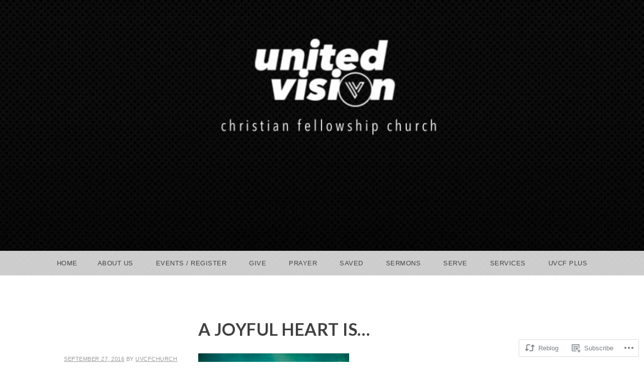

--- FILE ---
content_type: text/html; charset=UTF-8
request_url: https://uvcfchurch.wordpress.com/2016/09/27/a-joyful-heart-is/
body_size: 21306
content:
<!DOCTYPE html>
<html lang="en">
<head>
<meta charset="UTF-8" />
<meta name="viewport" content="width=device-width, initial-scale=1" />
<link rel="profile" href="http://gmpg.org/xfn/11" />
<link rel="pingback" href="https://uvcfchurch.wordpress.com/xmlrpc.php" />

<title>A Joyful heart is&#8230; &#8211; UVCF CHURCH</title>
<meta name='robots' content='max-image-preview:large' />
<link rel='dns-prefetch' href='//s0.wp.com' />
<link rel='dns-prefetch' href='//wordpress.com' />
<link rel='dns-prefetch' href='//fonts-api.wp.com' />
<link rel="alternate" type="application/rss+xml" title="UVCF CHURCH &raquo; Feed" href="https://uvcfchurch.wordpress.com/feed/" />
<link rel="alternate" type="application/rss+xml" title="UVCF CHURCH &raquo; Comments Feed" href="https://uvcfchurch.wordpress.com/comments/feed/" />
<link rel="alternate" type="application/rss+xml" title="UVCF CHURCH &raquo; A Joyful heart&nbsp;is&#8230; Comments Feed" href="https://uvcfchurch.wordpress.com/2016/09/27/a-joyful-heart-is/feed/" />
	<script type="text/javascript">
		/* <![CDATA[ */
		function addLoadEvent(func) {
			var oldonload = window.onload;
			if (typeof window.onload != 'function') {
				window.onload = func;
			} else {
				window.onload = function () {
					oldonload();
					func();
				}
			}
		}
		/* ]]> */
	</script>
	<link crossorigin='anonymous' rel='stylesheet' id='all-css-0-1' href='/_static/??-eJxtzEkKgDAQRNELGZs4EDfiWUJsxMzYHby+RARB3BQ8KD6cWZgUGSNDKCL7su2RwCJnbdxjCCnVWYtHggO9ZlxFTsQftYaogf+k3x2+4Vv1voRZqrHvpkHJwV5glDTa&cssminify=yes' type='text/css' media='all' />
<style id='wp-emoji-styles-inline-css'>

	img.wp-smiley, img.emoji {
		display: inline !important;
		border: none !important;
		box-shadow: none !important;
		height: 1em !important;
		width: 1em !important;
		margin: 0 0.07em !important;
		vertical-align: -0.1em !important;
		background: none !important;
		padding: 0 !important;
	}
/*# sourceURL=wp-emoji-styles-inline-css */
</style>
<link crossorigin='anonymous' rel='stylesheet' id='all-css-2-1' href='/wp-content/plugins/gutenberg-core/v22.4.0/build/styles/block-library/style.min.css?m=1768935615i&cssminify=yes' type='text/css' media='all' />
<style id='wp-block-library-inline-css'>
.has-text-align-justify {
	text-align:justify;
}
.has-text-align-justify{text-align:justify;}

/*# sourceURL=wp-block-library-inline-css */
</style><style id='global-styles-inline-css'>
:root{--wp--preset--aspect-ratio--square: 1;--wp--preset--aspect-ratio--4-3: 4/3;--wp--preset--aspect-ratio--3-4: 3/4;--wp--preset--aspect-ratio--3-2: 3/2;--wp--preset--aspect-ratio--2-3: 2/3;--wp--preset--aspect-ratio--16-9: 16/9;--wp--preset--aspect-ratio--9-16: 9/16;--wp--preset--color--black: #000000;--wp--preset--color--cyan-bluish-gray: #abb8c3;--wp--preset--color--white: #ffffff;--wp--preset--color--pale-pink: #f78da7;--wp--preset--color--vivid-red: #cf2e2e;--wp--preset--color--luminous-vivid-orange: #ff6900;--wp--preset--color--luminous-vivid-amber: #fcb900;--wp--preset--color--light-green-cyan: #7bdcb5;--wp--preset--color--vivid-green-cyan: #00d084;--wp--preset--color--pale-cyan-blue: #8ed1fc;--wp--preset--color--vivid-cyan-blue: #0693e3;--wp--preset--color--vivid-purple: #9b51e0;--wp--preset--gradient--vivid-cyan-blue-to-vivid-purple: linear-gradient(135deg,rgb(6,147,227) 0%,rgb(155,81,224) 100%);--wp--preset--gradient--light-green-cyan-to-vivid-green-cyan: linear-gradient(135deg,rgb(122,220,180) 0%,rgb(0,208,130) 100%);--wp--preset--gradient--luminous-vivid-amber-to-luminous-vivid-orange: linear-gradient(135deg,rgb(252,185,0) 0%,rgb(255,105,0) 100%);--wp--preset--gradient--luminous-vivid-orange-to-vivid-red: linear-gradient(135deg,rgb(255,105,0) 0%,rgb(207,46,46) 100%);--wp--preset--gradient--very-light-gray-to-cyan-bluish-gray: linear-gradient(135deg,rgb(238,238,238) 0%,rgb(169,184,195) 100%);--wp--preset--gradient--cool-to-warm-spectrum: linear-gradient(135deg,rgb(74,234,220) 0%,rgb(151,120,209) 20%,rgb(207,42,186) 40%,rgb(238,44,130) 60%,rgb(251,105,98) 80%,rgb(254,248,76) 100%);--wp--preset--gradient--blush-light-purple: linear-gradient(135deg,rgb(255,206,236) 0%,rgb(152,150,240) 100%);--wp--preset--gradient--blush-bordeaux: linear-gradient(135deg,rgb(254,205,165) 0%,rgb(254,45,45) 50%,rgb(107,0,62) 100%);--wp--preset--gradient--luminous-dusk: linear-gradient(135deg,rgb(255,203,112) 0%,rgb(199,81,192) 50%,rgb(65,88,208) 100%);--wp--preset--gradient--pale-ocean: linear-gradient(135deg,rgb(255,245,203) 0%,rgb(182,227,212) 50%,rgb(51,167,181) 100%);--wp--preset--gradient--electric-grass: linear-gradient(135deg,rgb(202,248,128) 0%,rgb(113,206,126) 100%);--wp--preset--gradient--midnight: linear-gradient(135deg,rgb(2,3,129) 0%,rgb(40,116,252) 100%);--wp--preset--font-size--small: 13px;--wp--preset--font-size--medium: 20px;--wp--preset--font-size--large: 36px;--wp--preset--font-size--x-large: 42px;--wp--preset--font-family--albert-sans: 'Albert Sans', sans-serif;--wp--preset--font-family--alegreya: Alegreya, serif;--wp--preset--font-family--arvo: Arvo, serif;--wp--preset--font-family--bodoni-moda: 'Bodoni Moda', serif;--wp--preset--font-family--bricolage-grotesque: 'Bricolage Grotesque', sans-serif;--wp--preset--font-family--cabin: Cabin, sans-serif;--wp--preset--font-family--chivo: Chivo, sans-serif;--wp--preset--font-family--commissioner: Commissioner, sans-serif;--wp--preset--font-family--cormorant: Cormorant, serif;--wp--preset--font-family--courier-prime: 'Courier Prime', monospace;--wp--preset--font-family--crimson-pro: 'Crimson Pro', serif;--wp--preset--font-family--dm-mono: 'DM Mono', monospace;--wp--preset--font-family--dm-sans: 'DM Sans', sans-serif;--wp--preset--font-family--dm-serif-display: 'DM Serif Display', serif;--wp--preset--font-family--domine: Domine, serif;--wp--preset--font-family--eb-garamond: 'EB Garamond', serif;--wp--preset--font-family--epilogue: Epilogue, sans-serif;--wp--preset--font-family--fahkwang: Fahkwang, sans-serif;--wp--preset--font-family--figtree: Figtree, sans-serif;--wp--preset--font-family--fira-sans: 'Fira Sans', sans-serif;--wp--preset--font-family--fjalla-one: 'Fjalla One', sans-serif;--wp--preset--font-family--fraunces: Fraunces, serif;--wp--preset--font-family--gabarito: Gabarito, system-ui;--wp--preset--font-family--ibm-plex-mono: 'IBM Plex Mono', monospace;--wp--preset--font-family--ibm-plex-sans: 'IBM Plex Sans', sans-serif;--wp--preset--font-family--ibarra-real-nova: 'Ibarra Real Nova', serif;--wp--preset--font-family--instrument-serif: 'Instrument Serif', serif;--wp--preset--font-family--inter: Inter, sans-serif;--wp--preset--font-family--josefin-sans: 'Josefin Sans', sans-serif;--wp--preset--font-family--jost: Jost, sans-serif;--wp--preset--font-family--libre-baskerville: 'Libre Baskerville', serif;--wp--preset--font-family--libre-franklin: 'Libre Franklin', sans-serif;--wp--preset--font-family--literata: Literata, serif;--wp--preset--font-family--lora: Lora, serif;--wp--preset--font-family--merriweather: Merriweather, serif;--wp--preset--font-family--montserrat: Montserrat, sans-serif;--wp--preset--font-family--newsreader: Newsreader, serif;--wp--preset--font-family--noto-sans-mono: 'Noto Sans Mono', sans-serif;--wp--preset--font-family--nunito: Nunito, sans-serif;--wp--preset--font-family--open-sans: 'Open Sans', sans-serif;--wp--preset--font-family--overpass: Overpass, sans-serif;--wp--preset--font-family--pt-serif: 'PT Serif', serif;--wp--preset--font-family--petrona: Petrona, serif;--wp--preset--font-family--piazzolla: Piazzolla, serif;--wp--preset--font-family--playfair-display: 'Playfair Display', serif;--wp--preset--font-family--plus-jakarta-sans: 'Plus Jakarta Sans', sans-serif;--wp--preset--font-family--poppins: Poppins, sans-serif;--wp--preset--font-family--raleway: Raleway, sans-serif;--wp--preset--font-family--roboto: Roboto, sans-serif;--wp--preset--font-family--roboto-slab: 'Roboto Slab', serif;--wp--preset--font-family--rubik: Rubik, sans-serif;--wp--preset--font-family--rufina: Rufina, serif;--wp--preset--font-family--sora: Sora, sans-serif;--wp--preset--font-family--source-sans-3: 'Source Sans 3', sans-serif;--wp--preset--font-family--source-serif-4: 'Source Serif 4', serif;--wp--preset--font-family--space-mono: 'Space Mono', monospace;--wp--preset--font-family--syne: Syne, sans-serif;--wp--preset--font-family--texturina: Texturina, serif;--wp--preset--font-family--urbanist: Urbanist, sans-serif;--wp--preset--font-family--work-sans: 'Work Sans', sans-serif;--wp--preset--spacing--20: 0.44rem;--wp--preset--spacing--30: 0.67rem;--wp--preset--spacing--40: 1rem;--wp--preset--spacing--50: 1.5rem;--wp--preset--spacing--60: 2.25rem;--wp--preset--spacing--70: 3.38rem;--wp--preset--spacing--80: 5.06rem;--wp--preset--shadow--natural: 6px 6px 9px rgba(0, 0, 0, 0.2);--wp--preset--shadow--deep: 12px 12px 50px rgba(0, 0, 0, 0.4);--wp--preset--shadow--sharp: 6px 6px 0px rgba(0, 0, 0, 0.2);--wp--preset--shadow--outlined: 6px 6px 0px -3px rgb(255, 255, 255), 6px 6px rgb(0, 0, 0);--wp--preset--shadow--crisp: 6px 6px 0px rgb(0, 0, 0);}:where(body) { margin: 0; }:where(.is-layout-flex){gap: 0.5em;}:where(.is-layout-grid){gap: 0.5em;}body .is-layout-flex{display: flex;}.is-layout-flex{flex-wrap: wrap;align-items: center;}.is-layout-flex > :is(*, div){margin: 0;}body .is-layout-grid{display: grid;}.is-layout-grid > :is(*, div){margin: 0;}body{padding-top: 0px;padding-right: 0px;padding-bottom: 0px;padding-left: 0px;}:root :where(.wp-element-button, .wp-block-button__link){background-color: #32373c;border-width: 0;color: #fff;font-family: inherit;font-size: inherit;font-style: inherit;font-weight: inherit;letter-spacing: inherit;line-height: inherit;padding-top: calc(0.667em + 2px);padding-right: calc(1.333em + 2px);padding-bottom: calc(0.667em + 2px);padding-left: calc(1.333em + 2px);text-decoration: none;text-transform: inherit;}.has-black-color{color: var(--wp--preset--color--black) !important;}.has-cyan-bluish-gray-color{color: var(--wp--preset--color--cyan-bluish-gray) !important;}.has-white-color{color: var(--wp--preset--color--white) !important;}.has-pale-pink-color{color: var(--wp--preset--color--pale-pink) !important;}.has-vivid-red-color{color: var(--wp--preset--color--vivid-red) !important;}.has-luminous-vivid-orange-color{color: var(--wp--preset--color--luminous-vivid-orange) !important;}.has-luminous-vivid-amber-color{color: var(--wp--preset--color--luminous-vivid-amber) !important;}.has-light-green-cyan-color{color: var(--wp--preset--color--light-green-cyan) !important;}.has-vivid-green-cyan-color{color: var(--wp--preset--color--vivid-green-cyan) !important;}.has-pale-cyan-blue-color{color: var(--wp--preset--color--pale-cyan-blue) !important;}.has-vivid-cyan-blue-color{color: var(--wp--preset--color--vivid-cyan-blue) !important;}.has-vivid-purple-color{color: var(--wp--preset--color--vivid-purple) !important;}.has-black-background-color{background-color: var(--wp--preset--color--black) !important;}.has-cyan-bluish-gray-background-color{background-color: var(--wp--preset--color--cyan-bluish-gray) !important;}.has-white-background-color{background-color: var(--wp--preset--color--white) !important;}.has-pale-pink-background-color{background-color: var(--wp--preset--color--pale-pink) !important;}.has-vivid-red-background-color{background-color: var(--wp--preset--color--vivid-red) !important;}.has-luminous-vivid-orange-background-color{background-color: var(--wp--preset--color--luminous-vivid-orange) !important;}.has-luminous-vivid-amber-background-color{background-color: var(--wp--preset--color--luminous-vivid-amber) !important;}.has-light-green-cyan-background-color{background-color: var(--wp--preset--color--light-green-cyan) !important;}.has-vivid-green-cyan-background-color{background-color: var(--wp--preset--color--vivid-green-cyan) !important;}.has-pale-cyan-blue-background-color{background-color: var(--wp--preset--color--pale-cyan-blue) !important;}.has-vivid-cyan-blue-background-color{background-color: var(--wp--preset--color--vivid-cyan-blue) !important;}.has-vivid-purple-background-color{background-color: var(--wp--preset--color--vivid-purple) !important;}.has-black-border-color{border-color: var(--wp--preset--color--black) !important;}.has-cyan-bluish-gray-border-color{border-color: var(--wp--preset--color--cyan-bluish-gray) !important;}.has-white-border-color{border-color: var(--wp--preset--color--white) !important;}.has-pale-pink-border-color{border-color: var(--wp--preset--color--pale-pink) !important;}.has-vivid-red-border-color{border-color: var(--wp--preset--color--vivid-red) !important;}.has-luminous-vivid-orange-border-color{border-color: var(--wp--preset--color--luminous-vivid-orange) !important;}.has-luminous-vivid-amber-border-color{border-color: var(--wp--preset--color--luminous-vivid-amber) !important;}.has-light-green-cyan-border-color{border-color: var(--wp--preset--color--light-green-cyan) !important;}.has-vivid-green-cyan-border-color{border-color: var(--wp--preset--color--vivid-green-cyan) !important;}.has-pale-cyan-blue-border-color{border-color: var(--wp--preset--color--pale-cyan-blue) !important;}.has-vivid-cyan-blue-border-color{border-color: var(--wp--preset--color--vivid-cyan-blue) !important;}.has-vivid-purple-border-color{border-color: var(--wp--preset--color--vivid-purple) !important;}.has-vivid-cyan-blue-to-vivid-purple-gradient-background{background: var(--wp--preset--gradient--vivid-cyan-blue-to-vivid-purple) !important;}.has-light-green-cyan-to-vivid-green-cyan-gradient-background{background: var(--wp--preset--gradient--light-green-cyan-to-vivid-green-cyan) !important;}.has-luminous-vivid-amber-to-luminous-vivid-orange-gradient-background{background: var(--wp--preset--gradient--luminous-vivid-amber-to-luminous-vivid-orange) !important;}.has-luminous-vivid-orange-to-vivid-red-gradient-background{background: var(--wp--preset--gradient--luminous-vivid-orange-to-vivid-red) !important;}.has-very-light-gray-to-cyan-bluish-gray-gradient-background{background: var(--wp--preset--gradient--very-light-gray-to-cyan-bluish-gray) !important;}.has-cool-to-warm-spectrum-gradient-background{background: var(--wp--preset--gradient--cool-to-warm-spectrum) !important;}.has-blush-light-purple-gradient-background{background: var(--wp--preset--gradient--blush-light-purple) !important;}.has-blush-bordeaux-gradient-background{background: var(--wp--preset--gradient--blush-bordeaux) !important;}.has-luminous-dusk-gradient-background{background: var(--wp--preset--gradient--luminous-dusk) !important;}.has-pale-ocean-gradient-background{background: var(--wp--preset--gradient--pale-ocean) !important;}.has-electric-grass-gradient-background{background: var(--wp--preset--gradient--electric-grass) !important;}.has-midnight-gradient-background{background: var(--wp--preset--gradient--midnight) !important;}.has-small-font-size{font-size: var(--wp--preset--font-size--small) !important;}.has-medium-font-size{font-size: var(--wp--preset--font-size--medium) !important;}.has-large-font-size{font-size: var(--wp--preset--font-size--large) !important;}.has-x-large-font-size{font-size: var(--wp--preset--font-size--x-large) !important;}.has-albert-sans-font-family{font-family: var(--wp--preset--font-family--albert-sans) !important;}.has-alegreya-font-family{font-family: var(--wp--preset--font-family--alegreya) !important;}.has-arvo-font-family{font-family: var(--wp--preset--font-family--arvo) !important;}.has-bodoni-moda-font-family{font-family: var(--wp--preset--font-family--bodoni-moda) !important;}.has-bricolage-grotesque-font-family{font-family: var(--wp--preset--font-family--bricolage-grotesque) !important;}.has-cabin-font-family{font-family: var(--wp--preset--font-family--cabin) !important;}.has-chivo-font-family{font-family: var(--wp--preset--font-family--chivo) !important;}.has-commissioner-font-family{font-family: var(--wp--preset--font-family--commissioner) !important;}.has-cormorant-font-family{font-family: var(--wp--preset--font-family--cormorant) !important;}.has-courier-prime-font-family{font-family: var(--wp--preset--font-family--courier-prime) !important;}.has-crimson-pro-font-family{font-family: var(--wp--preset--font-family--crimson-pro) !important;}.has-dm-mono-font-family{font-family: var(--wp--preset--font-family--dm-mono) !important;}.has-dm-sans-font-family{font-family: var(--wp--preset--font-family--dm-sans) !important;}.has-dm-serif-display-font-family{font-family: var(--wp--preset--font-family--dm-serif-display) !important;}.has-domine-font-family{font-family: var(--wp--preset--font-family--domine) !important;}.has-eb-garamond-font-family{font-family: var(--wp--preset--font-family--eb-garamond) !important;}.has-epilogue-font-family{font-family: var(--wp--preset--font-family--epilogue) !important;}.has-fahkwang-font-family{font-family: var(--wp--preset--font-family--fahkwang) !important;}.has-figtree-font-family{font-family: var(--wp--preset--font-family--figtree) !important;}.has-fira-sans-font-family{font-family: var(--wp--preset--font-family--fira-sans) !important;}.has-fjalla-one-font-family{font-family: var(--wp--preset--font-family--fjalla-one) !important;}.has-fraunces-font-family{font-family: var(--wp--preset--font-family--fraunces) !important;}.has-gabarito-font-family{font-family: var(--wp--preset--font-family--gabarito) !important;}.has-ibm-plex-mono-font-family{font-family: var(--wp--preset--font-family--ibm-plex-mono) !important;}.has-ibm-plex-sans-font-family{font-family: var(--wp--preset--font-family--ibm-plex-sans) !important;}.has-ibarra-real-nova-font-family{font-family: var(--wp--preset--font-family--ibarra-real-nova) !important;}.has-instrument-serif-font-family{font-family: var(--wp--preset--font-family--instrument-serif) !important;}.has-inter-font-family{font-family: var(--wp--preset--font-family--inter) !important;}.has-josefin-sans-font-family{font-family: var(--wp--preset--font-family--josefin-sans) !important;}.has-jost-font-family{font-family: var(--wp--preset--font-family--jost) !important;}.has-libre-baskerville-font-family{font-family: var(--wp--preset--font-family--libre-baskerville) !important;}.has-libre-franklin-font-family{font-family: var(--wp--preset--font-family--libre-franklin) !important;}.has-literata-font-family{font-family: var(--wp--preset--font-family--literata) !important;}.has-lora-font-family{font-family: var(--wp--preset--font-family--lora) !important;}.has-merriweather-font-family{font-family: var(--wp--preset--font-family--merriweather) !important;}.has-montserrat-font-family{font-family: var(--wp--preset--font-family--montserrat) !important;}.has-newsreader-font-family{font-family: var(--wp--preset--font-family--newsreader) !important;}.has-noto-sans-mono-font-family{font-family: var(--wp--preset--font-family--noto-sans-mono) !important;}.has-nunito-font-family{font-family: var(--wp--preset--font-family--nunito) !important;}.has-open-sans-font-family{font-family: var(--wp--preset--font-family--open-sans) !important;}.has-overpass-font-family{font-family: var(--wp--preset--font-family--overpass) !important;}.has-pt-serif-font-family{font-family: var(--wp--preset--font-family--pt-serif) !important;}.has-petrona-font-family{font-family: var(--wp--preset--font-family--petrona) !important;}.has-piazzolla-font-family{font-family: var(--wp--preset--font-family--piazzolla) !important;}.has-playfair-display-font-family{font-family: var(--wp--preset--font-family--playfair-display) !important;}.has-plus-jakarta-sans-font-family{font-family: var(--wp--preset--font-family--plus-jakarta-sans) !important;}.has-poppins-font-family{font-family: var(--wp--preset--font-family--poppins) !important;}.has-raleway-font-family{font-family: var(--wp--preset--font-family--raleway) !important;}.has-roboto-font-family{font-family: var(--wp--preset--font-family--roboto) !important;}.has-roboto-slab-font-family{font-family: var(--wp--preset--font-family--roboto-slab) !important;}.has-rubik-font-family{font-family: var(--wp--preset--font-family--rubik) !important;}.has-rufina-font-family{font-family: var(--wp--preset--font-family--rufina) !important;}.has-sora-font-family{font-family: var(--wp--preset--font-family--sora) !important;}.has-source-sans-3-font-family{font-family: var(--wp--preset--font-family--source-sans-3) !important;}.has-source-serif-4-font-family{font-family: var(--wp--preset--font-family--source-serif-4) !important;}.has-space-mono-font-family{font-family: var(--wp--preset--font-family--space-mono) !important;}.has-syne-font-family{font-family: var(--wp--preset--font-family--syne) !important;}.has-texturina-font-family{font-family: var(--wp--preset--font-family--texturina) !important;}.has-urbanist-font-family{font-family: var(--wp--preset--font-family--urbanist) !important;}.has-work-sans-font-family{font-family: var(--wp--preset--font-family--work-sans) !important;}
/*# sourceURL=global-styles-inline-css */
</style>

<style id='classic-theme-styles-inline-css'>
.wp-block-button__link{background-color:#32373c;border-radius:9999px;box-shadow:none;color:#fff;font-size:1.125em;padding:calc(.667em + 2px) calc(1.333em + 2px);text-decoration:none}.wp-block-file__button{background:#32373c;color:#fff}.wp-block-accordion-heading{margin:0}.wp-block-accordion-heading__toggle{background-color:inherit!important;color:inherit!important}.wp-block-accordion-heading__toggle:not(:focus-visible){outline:none}.wp-block-accordion-heading__toggle:focus,.wp-block-accordion-heading__toggle:hover{background-color:inherit!important;border:none;box-shadow:none;color:inherit;padding:var(--wp--preset--spacing--20,1em) 0;text-decoration:none}.wp-block-accordion-heading__toggle:focus-visible{outline:auto;outline-offset:0}
/*# sourceURL=/wp-content/plugins/gutenberg-core/v22.4.0/build/styles/block-library/classic.min.css */
</style>
<link crossorigin='anonymous' rel='stylesheet' id='all-css-4-1' href='/_static/??-eJx9jcEOgkAMRH/ItUExejF+ioG1wYVtt6G7If69JRgPSrg008m8GZjE+cQZOQMVJ7F0gRV8GtF8kiaDJQgfocGIZLG9V93BOjaJMa5tZURVZ5dCIZefBuoWZ9Rc7WIY0D79cRY0AKccjNav+OtcpkBKC8qNKGh+Rdya7jFL44fPD5QSwz2whw4Zx2VuVc6lN7pW59PxcKnPVd2/AR6VfMg=&cssminify=yes' type='text/css' media='all' />
<link rel='stylesheet' id='snaps-lato-css' href='https://fonts-api.wp.com/css?family=Lato%3A700%2C900%2C700italic&#038;subset=latin%2Clatin-ext' media='all' />
<style id='jetpack_facebook_likebox-inline-css'>
.widget_facebook_likebox {
	overflow: hidden;
}

/*# sourceURL=/wp-content/mu-plugins/jetpack-plugin/moon/modules/widgets/facebook-likebox/style.css */
</style>
<link crossorigin='anonymous' rel='stylesheet' id='all-css-8-1' href='/_static/??-eJzTLy/QTc7PK0nNK9HPLdUtyClNz8wr1i9KTcrJTwcy0/WTi5G5ekCujj52Temp+bo5+cmJJZn5eSgc3bScxMwikFb7XFtDE1NLExMLc0OTLACohS2q&cssminify=yes' type='text/css' media='all' />
<link crossorigin='anonymous' rel='stylesheet' id='print-css-9-1' href='/wp-content/mu-plugins/global-print/global-print.css?m=1465851035i&cssminify=yes' type='text/css' media='print' />
<style id='jetpack-global-styles-frontend-style-inline-css'>
:root { --font-headings: unset; --font-base: unset; --font-headings-default: -apple-system,BlinkMacSystemFont,"Segoe UI",Roboto,Oxygen-Sans,Ubuntu,Cantarell,"Helvetica Neue",sans-serif; --font-base-default: -apple-system,BlinkMacSystemFont,"Segoe UI",Roboto,Oxygen-Sans,Ubuntu,Cantarell,"Helvetica Neue",sans-serif;}
/*# sourceURL=jetpack-global-styles-frontend-style-inline-css */
</style>
<link crossorigin='anonymous' rel='stylesheet' id='all-css-12-1' href='/_static/??-eJyNjcEKwjAQRH/IuFRT6kX8FNkmS5K6yQY3Qfx7bfEiXrwM82B4A49qnJRGpUHupnIPqSgs1Cq624chi6zhO5OCRryTR++fW00l7J3qDv43XVNxoOISsmEJol/wY2uR8vs3WggsM/I6uOTzMI3Hw8lOg11eUT1JKA==&cssminify=yes' type='text/css' media='all' />
<script type="text/javascript" id="jetpack_related-posts-js-extra">
/* <![CDATA[ */
var related_posts_js_options = {"post_heading":"h4"};
//# sourceURL=jetpack_related-posts-js-extra
/* ]]> */
</script>
<script type="text/javascript" id="wpcom-actionbar-placeholder-js-extra">
/* <![CDATA[ */
var actionbardata = {"siteID":"82462190","postID":"2378","siteURL":"https://uvcfchurch.wordpress.com","xhrURL":"https://uvcfchurch.wordpress.com/wp-admin/admin-ajax.php","nonce":"ff911a081a","isLoggedIn":"","statusMessage":"","subsEmailDefault":"instantly","proxyScriptUrl":"https://s0.wp.com/wp-content/js/wpcom-proxy-request.js?m=1513050504i&amp;ver=20211021","shortlink":"https://wp.me/p5A0bk-Cm","i18n":{"followedText":"New posts from this site will now appear in your \u003Ca href=\"https://wordpress.com/reader\"\u003EReader\u003C/a\u003E","foldBar":"Collapse this bar","unfoldBar":"Expand this bar","shortLinkCopied":"Shortlink copied to clipboard."}};
//# sourceURL=wpcom-actionbar-placeholder-js-extra
/* ]]> */
</script>
<script type="text/javascript" id="jetpack-mu-wpcom-settings-js-before">
/* <![CDATA[ */
var JETPACK_MU_WPCOM_SETTINGS = {"assetsUrl":"https://s0.wp.com/wp-content/mu-plugins/jetpack-mu-wpcom-plugin/moon/jetpack_vendor/automattic/jetpack-mu-wpcom/src/build/"};
//# sourceURL=jetpack-mu-wpcom-settings-js-before
/* ]]> */
</script>
<script crossorigin='anonymous' type='text/javascript'  src='/_static/??-eJx1jcEOwiAQRH/I7dYm6Mn4KabCpgFhQVhS+/digkk9eJpM5uUNrgl0ZCEWDBWSr4vlgo4kzfrRO4YYGW+WNd6r9QYz+VnIQIpFym8bguXBlQPuxK4xXiDl+Nq+W5P5aqh8RveslLcee8FfCIJdcjvt8DVcjmelxvE0Tcq9AV2gTlk='></script>
<script type="text/javascript" id="rlt-proxy-js-after">
/* <![CDATA[ */
	rltInitialize( {"token":null,"iframeOrigins":["https:\/\/widgets.wp.com"]} );
//# sourceURL=rlt-proxy-js-after
/* ]]> */
</script>
<link rel="EditURI" type="application/rsd+xml" title="RSD" href="https://uvcfchurch.wordpress.com/xmlrpc.php?rsd" />
<meta name="generator" content="WordPress.com" />
<link rel="canonical" href="https://uvcfchurch.wordpress.com/2016/09/27/a-joyful-heart-is/" />
<link rel='shortlink' href='https://wp.me/p5A0bk-Cm' />
<link rel="alternate" type="application/json+oembed" href="https://public-api.wordpress.com/oembed/?format=json&amp;url=https%3A%2F%2Fuvcfchurch.wordpress.com%2F2016%2F09%2F27%2Fa-joyful-heart-is%2F&amp;for=wpcom-auto-discovery" /><link rel="alternate" type="application/xml+oembed" href="https://public-api.wordpress.com/oembed/?format=xml&amp;url=https%3A%2F%2Fuvcfchurch.wordpress.com%2F2016%2F09%2F27%2Fa-joyful-heart-is%2F&amp;for=wpcom-auto-discovery" />
<!-- Jetpack Open Graph Tags -->
<meta property="og:type" content="article" />
<meta property="og:title" content="A Joyful heart is&#8230;" />
<meta property="og:url" content="https://uvcfchurch.wordpress.com/2016/09/27/a-joyful-heart-is/" />
<meta property="og:description" content="Hearts will be healed &amp; Spirits will be lifted! Get ready to enjoy the blessing of what some good, wholesome laughter can do for your spirit. This unique experience is for the entire family. So…" />
<meta property="article:published_time" content="2016-09-27T21:12:01+00:00" />
<meta property="article:modified_time" content="2016-09-27T21:12:01+00:00" />
<meta property="og:site_name" content="UVCF CHURCH" />
<meta property="og:image" content="https://uvcfchurch.wordpress.com/wp-content/uploads/2016/09/uv-joyfulheart-pic2.png?w=300" />
<meta property="og:image:width" content="300" />
<meta property="og:image:height" content="199" />
<meta property="og:image:alt" content="uv-joyfulheart-pic2" />
<meta property="og:locale" content="en_US" />
<meta property="fb:app_id" content="249643311490" />
<meta property="article:publisher" content="https://www.facebook.com/WordPresscom" />
<meta name="twitter:text:title" content="A Joyful heart&nbsp;is&#8230;" />
<meta name="twitter:image" content="https://uvcfchurch.wordpress.com/wp-content/uploads/2016/09/uv-joyfulheart-pic2.png?w=640" />
<meta name="twitter:image:alt" content="uv-joyfulheart-pic2" />
<meta name="twitter:card" content="summary_large_image" />

<!-- End Jetpack Open Graph Tags -->
<link rel='openid.server' href='https://uvcfchurch.wordpress.com/?openidserver=1' />
<link rel='openid.delegate' href='https://uvcfchurch.wordpress.com/' />
<link rel="search" type="application/opensearchdescription+xml" href="https://uvcfchurch.wordpress.com/osd.xml" title="UVCF CHURCH" />
<link rel="search" type="application/opensearchdescription+xml" href="https://s1.wp.com/opensearch.xml" title="WordPress.com" />
		<style type="text/css">
			.recentcomments a {
				display: inline !important;
				padding: 0 !important;
				margin: 0 !important;
			}

			table.recentcommentsavatartop img.avatar, table.recentcommentsavatarend img.avatar {
				border: 0px;
				margin: 0;
			}

			table.recentcommentsavatartop a, table.recentcommentsavatarend a {
				border: 0px !important;
				background-color: transparent !important;
			}

			td.recentcommentsavatarend, td.recentcommentsavatartop {
				padding: 0px 0px 1px 0px;
				margin: 0px;
			}

			td.recentcommentstextend {
				border: none !important;
				padding: 0px 0px 2px 10px;
			}

			.rtl td.recentcommentstextend {
				padding: 0px 10px 2px 0px;
			}

			td.recentcommentstexttop {
				border: none;
				padding: 0px 0px 0px 10px;
			}

			.rtl td.recentcommentstexttop {
				padding: 0px 10px 0px 0px;
			}
		</style>
		<style type="text/css">
.upcoming-events li {
	margin-bottom: 10px;
}
.upcoming-events li span {
	display: block;
}
</style>
		<meta name="description" content="Hearts will be healed &amp; Spirits will be lifted! Get ready to enjoy the blessing of what some good, wholesome laughter can do for your spirit. This unique experience is for the entire family. So hurry! Don&#039;t miss it! Subscribe today or visit uvcfchurch.org &amp; click on UVCF Plus to view the Special Video Presentation,&hellip;" />
<style type="text/css">
	.site-title,
	.site-description {
		position: absolute !important;
		clip: rect(1px 1px 1px 1px); /* IE6, IE7 */
		clip: rect(1px, 1px, 1px, 1px);
	}
</style>
<link rel="icon" href="https://uvcfchurch.wordpress.com/wp-content/uploads/2023/11/cropped-0.jpg?w=32" sizes="32x32" />
<link rel="icon" href="https://uvcfchurch.wordpress.com/wp-content/uploads/2023/11/cropped-0.jpg?w=192" sizes="192x192" />
<link rel="apple-touch-icon" href="https://uvcfchurch.wordpress.com/wp-content/uploads/2023/11/cropped-0.jpg?w=180" />
<meta name="msapplication-TileImage" content="https://uvcfchurch.wordpress.com/wp-content/uploads/2023/11/cropped-0.jpg?w=270" />
<link crossorigin='anonymous' rel='stylesheet' id='all-css-0-3' href='/_static/??-eJylkEsOwjAMRC9EsUoFFQvEUVDqWpXbJI5iRxW3p4if2PHZzYye3mJgThVKNIoGoVTJl4GjwkiWHE73DkEkwokjQucFJwWdOVFeo+oKPjcE6YsnBXRZipJ/Qo/hV+HM/UCmsHDmhuzCK/2rNElVEl2S2tnTt7rbaYV9D1o6xczJWBb4ra0Dx6v5GA51u2327a6pN+MFfCWcxg==&cssminify=yes' type='text/css' media='all' />
</head>

<body class="wp-singular post-template-default single single-post postid-2378 single-format-standard wp-theme-pubsnaps customizer-styles-applied jetpack-reblog-enabled">
<div id="page" class="hfeed site">
		
	<header id="masthead" class="site-header" role="banner"  style="background-image: url(https://uvcfchurch.wordpress.com/wp-content/uploads/2023/11/cropped-0-3-1.jpg);" >

				<div class="site-text-contain"  style="height:499px;">

			<div class="site-text">
				<a href="https://uvcfchurch.wordpress.com/" class="site-logo-link" rel="home" itemprop="url"></a>
									<p class="site-title"><a href="https://uvcfchurch.wordpress.com/" title="UVCF CHURCH" rel="home">UVCF CHURCH</a></p>
								<p class="site-description"></p>
			</div>

		</div>

		<nav id="anchor" role="navigation" class="site-navigation main-navigation">
			<button class="menu-toggle">Menu</button>
			<a class="assistive-text skip-link" href="#content" title="Skip to content">Skip to content</a>
			<div class="menu"><ul>
<li ><a href="https://uvcfchurch.wordpress.com/">Home</a></li><li class="page_item page-item-1"><a href="https://uvcfchurch.wordpress.com/about/">About Us</a></li>
<li class="page_item page-item-1573"><a href="https://uvcfchurch.wordpress.com/events/">EVENTS / REGISTER</a></li>
<li class="page_item page-item-73"><a href="https://uvcfchurch.wordpress.com/uvcf-online-giving/">GIVE</a></li>
<li class="page_item page-item-4"><a href="https://uvcfchurch.wordpress.com/prayer-connection/">PRAYER</a></li>
<li class="page_item page-item-7907"><a href="https://uvcfchurch.wordpress.com/saved/">SAVED</a></li>
<li class="page_item page-item-7607"><a href="https://uvcfchurch.wordpress.com/sermons/">SERMONS</a></li>
<li class="page_item page-item-7748"><a href="https://uvcfchurch.wordpress.com/serve/">SERVE</a></li>
<li class="page_item page-item-6"><a href="https://uvcfchurch.wordpress.com/members-portal/">SERVICES</a></li>
<li class="page_item page-item-2 current_page_parent"><a href="https://uvcfchurch.wordpress.com/uvcf-extras/">UVCF Plus</a></li>
</ul></div>
					</nav><!-- .site-navigation .main-navigation -->

	</header><!-- #masthead .site-header -->

	<div id="main" class="site-main">

	<div id="primary" class="content-area">
		<div id="content" class="site-content clearfix" role="main">

		
			<article id="post-2378" class="post-2378 post type-post status-publish format-standard hentry category-uncategorized clearfix">

	<header class="entry-header"><h1 class="entry-title">A Joyful heart&nbsp;is&#8230;</h1></header>
	<div class="entry-content">
		<div class="entry-content-wrap">
			<p><a href="https://uvcfchurch.wordpress.com/wp-content/uploads/2016/09/uv-joyfulheart-pic2.png"><img data-attachment-id="2379" data-permalink="https://uvcfchurch.wordpress.com/2016/09/27/a-joyful-heart-is/uv-joyfulheart-pic2/" data-orig-file="https://uvcfchurch.wordpress.com/wp-content/uploads/2016/09/uv-joyfulheart-pic2.png" data-orig-size="670,445" data-comments-opened="0" data-image-meta="{&quot;aperture&quot;:&quot;0&quot;,&quot;credit&quot;:&quot;&quot;,&quot;camera&quot;:&quot;&quot;,&quot;caption&quot;:&quot;&quot;,&quot;created_timestamp&quot;:&quot;0&quot;,&quot;copyright&quot;:&quot;&quot;,&quot;focal_length&quot;:&quot;0&quot;,&quot;iso&quot;:&quot;0&quot;,&quot;shutter_speed&quot;:&quot;0&quot;,&quot;title&quot;:&quot;&quot;,&quot;orientation&quot;:&quot;0&quot;}" data-image-title="uv-joyfulheart-pic2" data-image-description="" data-image-caption="" data-medium-file="https://uvcfchurch.wordpress.com/wp-content/uploads/2016/09/uv-joyfulheart-pic2.png?w=300" data-large-file="https://uvcfchurch.wordpress.com/wp-content/uploads/2016/09/uv-joyfulheart-pic2.png?w=670" class="alignnone size-medium wp-image-2379" src="https://uvcfchurch.wordpress.com/wp-content/uploads/2016/09/uv-joyfulheart-pic2.png?w=300&#038;h=199" alt="uv-joyfulheart-pic2" width="300" height="199" srcset="https://uvcfchurch.wordpress.com/wp-content/uploads/2016/09/uv-joyfulheart-pic2.png?w=300 300w, https://uvcfchurch.wordpress.com/wp-content/uploads/2016/09/uv-joyfulheart-pic2.png?w=600 600w, https://uvcfchurch.wordpress.com/wp-content/uploads/2016/09/uv-joyfulheart-pic2.png?w=150 150w" sizes="(max-width: 300px) 100vw, 300px" /></a></p>
<p><em>Hearts will be healed &amp; Spirits will be lifted! G</em>et ready to enjoy the blessing of what some good, wholesome laughter can do for your spirit. This unique experience is for the entire family. <em>So hurry! Don&#8217;t miss it!</em> <span style="text-decoration:underline;">Subscribe today or visit uvcfchurch.org &amp; click on <em>UVCF Plus</em> to view the Special Video Presentation, happening tomorrow, Wed., Sept. 28th at 7pm CST</span>. Be blessed &amp; Grow Joyful! <span style="color:#008080;"><em><strong>#Growing #Joyful #Laughing</strong> </em></span></p>
<p>Stay connected at UVCF Church | Get ready to <em>#LAUGH</em></p>
<p>&nbsp;</p>
<p>&nbsp;</p>
<div id="jp-post-flair" class="sharedaddy sd-like-enabled sd-sharing-enabled"><div class="sharedaddy sd-sharing-enabled"><div class="robots-nocontent sd-block sd-social sd-social-icon-text sd-sharing"><h3 class="sd-title">Share this:</h3><div class="sd-content"><ul><li class="share-twitter"><a rel="nofollow noopener noreferrer"
				data-shared="sharing-twitter-2378"
				class="share-twitter sd-button share-icon"
				href="https://uvcfchurch.wordpress.com/2016/09/27/a-joyful-heart-is/?share=twitter"
				target="_blank"
				aria-labelledby="sharing-twitter-2378"
				>
				<span id="sharing-twitter-2378" hidden>Share on X (Opens in new window)</span>
				<span>X</span>
			</a></li><li class="share-facebook"><a rel="nofollow noopener noreferrer"
				data-shared="sharing-facebook-2378"
				class="share-facebook sd-button share-icon"
				href="https://uvcfchurch.wordpress.com/2016/09/27/a-joyful-heart-is/?share=facebook"
				target="_blank"
				aria-labelledby="sharing-facebook-2378"
				>
				<span id="sharing-facebook-2378" hidden>Share on Facebook (Opens in new window)</span>
				<span>Facebook</span>
			</a></li><li class="share-end"></li></ul></div></div></div><div class='sharedaddy sd-block sd-like jetpack-likes-widget-wrapper jetpack-likes-widget-unloaded' id='like-post-wrapper-82462190-2378-6974c82c126bb' data-src='//widgets.wp.com/likes/index.html?ver=20260124#blog_id=82462190&amp;post_id=2378&amp;origin=uvcfchurch.wordpress.com&amp;obj_id=82462190-2378-6974c82c126bb' data-name='like-post-frame-82462190-2378-6974c82c126bb' data-title='Like or Reblog'><div class='likes-widget-placeholder post-likes-widget-placeholder' style='height: 55px;'><span class='button'><span>Like</span></span> <span class='loading'>Loading...</span></div><span class='sd-text-color'></span><a class='sd-link-color'></a></div>
<div id='jp-relatedposts' class='jp-relatedposts' >
	<h3 class="jp-relatedposts-headline"><em>Related</em></h3>
</div></div>		</div>

		<div class="entry-meta-wrap">
			<span class="entry-meta entry-specs">
		<a href="https://uvcfchurch.wordpress.com/2016/09/27/a-joyful-heart-is/" title="4:12 pm" rel="bookmark"><time class="entry-date published" datetime="2016-09-27T16:12:01-05:00">September 27, 2016</time></a>
		<span class="byline"> by
			<span class="author vcard">
				<a class="url fn n" href="https://uvcfchurch.wordpress.com/author/gomikereed/" title="View all posts by uvcfchurch" rel="author">uvcfchurch</a>
			</span>
		</span>
		</span>		</div><!-- .entry-meta-wrap -->
	</div><!-- .entry-content -->

</article><!-- #post-2378 -->

			
	<nav class="navigation post-navigation" aria-label="Posts">
		<h2 class="screen-reader-text">Post navigation</h2>
		<div class="nav-links"><div class="nav-previous"><a href="https://uvcfchurch.wordpress.com/2016/09/27/we-say-thank-you-2/" rel="prev">We say THANK&nbsp;YOU&#8230;</a></div><div class="nav-next"><a href="https://uvcfchurch.wordpress.com/2016/09/28/its-time-to-2/" rel="next">It&#8217;s TIME to&#8230;</a></div></div>
	</nav>
			

	<div id="comments" class="comments-area clearfix">

	
	
			<p class="nocomments">Comments are closed.</p>
	
	
</div><!-- #comments .comments-area -->

		
		</div><!-- #content .site-content -->
	</div><!-- #primary .content-area -->


		
<div id="secondary">
		<div id="first" class="widget-area" role="complementary">
		<aside id="widget_contact_info-3" class="widget widget_contact_info"><h1 class="widget-title">Contact Info</h1><div itemscope itemtype="http://schema.org/LocalBusiness"><div class="confit-address" itemscope itemtype="http://schema.org/PostalAddress" itemprop="address"><a href="https://maps.google.com/maps?z=16&#038;q=135%2Bw.%2Bohio%2Bave.%2Bdallas%2C%2Btexas%2B75224" target="_blank" rel="noopener noreferrer">135 W. Ohio Ave.<br/>Dallas, Texas 75224</a></div><div class="confit-hours" itemprop="openingHours">Sundays: 9:30am<br/>Wednesdays: 7:00pm</div></div></aside><aside id="calendar-3" class="widget widget_calendar"><h1 class="widget-title">Calendar</h1><div id="calendar_wrap" class="calendar_wrap"><table id="wp-calendar" class="wp-calendar-table">
	<caption>September 2016</caption>
	<thead>
	<tr>
		<th scope="col" aria-label="Monday">M</th>
		<th scope="col" aria-label="Tuesday">T</th>
		<th scope="col" aria-label="Wednesday">W</th>
		<th scope="col" aria-label="Thursday">T</th>
		<th scope="col" aria-label="Friday">F</th>
		<th scope="col" aria-label="Saturday">S</th>
		<th scope="col" aria-label="Sunday">S</th>
	</tr>
	</thead>
	<tbody>
	<tr>
		<td colspan="3" class="pad">&nbsp;</td><td>1</td><td><a href="https://uvcfchurch.wordpress.com/2016/09/02/" aria-label="Posts published on September 2, 2016">2</a></td><td><a href="https://uvcfchurch.wordpress.com/2016/09/03/" aria-label="Posts published on September 3, 2016">3</a></td><td><a href="https://uvcfchurch.wordpress.com/2016/09/04/" aria-label="Posts published on September 4, 2016">4</a></td>
	</tr>
	<tr>
		<td>5</td><td><a href="https://uvcfchurch.wordpress.com/2016/09/06/" aria-label="Posts published on September 6, 2016">6</a></td><td><a href="https://uvcfchurch.wordpress.com/2016/09/07/" aria-label="Posts published on September 7, 2016">7</a></td><td><a href="https://uvcfchurch.wordpress.com/2016/09/08/" aria-label="Posts published on September 8, 2016">8</a></td><td><a href="https://uvcfchurch.wordpress.com/2016/09/09/" aria-label="Posts published on September 9, 2016">9</a></td><td><a href="https://uvcfchurch.wordpress.com/2016/09/10/" aria-label="Posts published on September 10, 2016">10</a></td><td>11</td>
	</tr>
	<tr>
		<td><a href="https://uvcfchurch.wordpress.com/2016/09/12/" aria-label="Posts published on September 12, 2016">12</a></td><td><a href="https://uvcfchurch.wordpress.com/2016/09/13/" aria-label="Posts published on September 13, 2016">13</a></td><td><a href="https://uvcfchurch.wordpress.com/2016/09/14/" aria-label="Posts published on September 14, 2016">14</a></td><td><a href="https://uvcfchurch.wordpress.com/2016/09/15/" aria-label="Posts published on September 15, 2016">15</a></td><td><a href="https://uvcfchurch.wordpress.com/2016/09/16/" aria-label="Posts published on September 16, 2016">16</a></td><td><a href="https://uvcfchurch.wordpress.com/2016/09/17/" aria-label="Posts published on September 17, 2016">17</a></td><td>18</td>
	</tr>
	<tr>
		<td><a href="https://uvcfchurch.wordpress.com/2016/09/19/" aria-label="Posts published on September 19, 2016">19</a></td><td><a href="https://uvcfchurch.wordpress.com/2016/09/20/" aria-label="Posts published on September 20, 2016">20</a></td><td><a href="https://uvcfchurch.wordpress.com/2016/09/21/" aria-label="Posts published on September 21, 2016">21</a></td><td>22</td><td><a href="https://uvcfchurch.wordpress.com/2016/09/23/" aria-label="Posts published on September 23, 2016">23</a></td><td><a href="https://uvcfchurch.wordpress.com/2016/09/24/" aria-label="Posts published on September 24, 2016">24</a></td><td>25</td>
	</tr>
	<tr>
		<td><a href="https://uvcfchurch.wordpress.com/2016/09/26/" aria-label="Posts published on September 26, 2016">26</a></td><td><a href="https://uvcfchurch.wordpress.com/2016/09/27/" aria-label="Posts published on September 27, 2016">27</a></td><td><a href="https://uvcfchurch.wordpress.com/2016/09/28/" aria-label="Posts published on September 28, 2016">28</a></td><td><a href="https://uvcfchurch.wordpress.com/2016/09/29/" aria-label="Posts published on September 29, 2016">29</a></td><td>30</td>
		<td class="pad" colspan="2">&nbsp;</td>
	</tr>
	</tbody>
	</table><nav aria-label="Previous and next months" class="wp-calendar-nav">
		<span class="wp-calendar-nav-prev"><a href="https://uvcfchurch.wordpress.com/2016/08/">&laquo; Aug</a></span>
		<span class="pad">&nbsp;</span>
		<span class="wp-calendar-nav-next"><a href="https://uvcfchurch.wordpress.com/2016/10/">Oct &raquo;</a></span>
	</nav></div></aside><aside id="archives-5" class="widget widget_archive"><h1 class="widget-title">Archives</h1>		<label class="screen-reader-text" for="archives-dropdown-5">Archives</label>
		<select id="archives-dropdown-5" name="archive-dropdown">
			
			<option value="">Select Month</option>
				<option value='https://uvcfchurch.wordpress.com/2024/02/'> February 2024 </option>
	<option value='https://uvcfchurch.wordpress.com/2024/01/'> January 2024 </option>
	<option value='https://uvcfchurch.wordpress.com/2023/12/'> December 2023 </option>
	<option value='https://uvcfchurch.wordpress.com/2023/11/'> November 2023 </option>
	<option value='https://uvcfchurch.wordpress.com/2023/10/'> October 2023 </option>
	<option value='https://uvcfchurch.wordpress.com/2023/09/'> September 2023 </option>
	<option value='https://uvcfchurch.wordpress.com/2023/08/'> August 2023 </option>
	<option value='https://uvcfchurch.wordpress.com/2023/07/'> July 2023 </option>
	<option value='https://uvcfchurch.wordpress.com/2023/06/'> June 2023 </option>
	<option value='https://uvcfchurch.wordpress.com/2023/05/'> May 2023 </option>
	<option value='https://uvcfchurch.wordpress.com/2023/04/'> April 2023 </option>
	<option value='https://uvcfchurch.wordpress.com/2023/03/'> March 2023 </option>
	<option value='https://uvcfchurch.wordpress.com/2023/02/'> February 2023 </option>
	<option value='https://uvcfchurch.wordpress.com/2023/01/'> January 2023 </option>
	<option value='https://uvcfchurch.wordpress.com/2022/12/'> December 2022 </option>
	<option value='https://uvcfchurch.wordpress.com/2022/11/'> November 2022 </option>
	<option value='https://uvcfchurch.wordpress.com/2022/10/'> October 2022 </option>
	<option value='https://uvcfchurch.wordpress.com/2022/09/'> September 2022 </option>
	<option value='https://uvcfchurch.wordpress.com/2022/08/'> August 2022 </option>
	<option value='https://uvcfchurch.wordpress.com/2022/07/'> July 2022 </option>
	<option value='https://uvcfchurch.wordpress.com/2022/06/'> June 2022 </option>
	<option value='https://uvcfchurch.wordpress.com/2022/05/'> May 2022 </option>
	<option value='https://uvcfchurch.wordpress.com/2022/04/'> April 2022 </option>
	<option value='https://uvcfchurch.wordpress.com/2022/03/'> March 2022 </option>
	<option value='https://uvcfchurch.wordpress.com/2022/02/'> February 2022 </option>
	<option value='https://uvcfchurch.wordpress.com/2022/01/'> January 2022 </option>
	<option value='https://uvcfchurch.wordpress.com/2021/12/'> December 2021 </option>
	<option value='https://uvcfchurch.wordpress.com/2021/11/'> November 2021 </option>
	<option value='https://uvcfchurch.wordpress.com/2021/10/'> October 2021 </option>
	<option value='https://uvcfchurch.wordpress.com/2021/09/'> September 2021 </option>
	<option value='https://uvcfchurch.wordpress.com/2021/08/'> August 2021 </option>
	<option value='https://uvcfchurch.wordpress.com/2021/07/'> July 2021 </option>
	<option value='https://uvcfchurch.wordpress.com/2021/06/'> June 2021 </option>
	<option value='https://uvcfchurch.wordpress.com/2021/05/'> May 2021 </option>
	<option value='https://uvcfchurch.wordpress.com/2021/04/'> April 2021 </option>
	<option value='https://uvcfchurch.wordpress.com/2021/03/'> March 2021 </option>
	<option value='https://uvcfchurch.wordpress.com/2021/02/'> February 2021 </option>
	<option value='https://uvcfchurch.wordpress.com/2021/01/'> January 2021 </option>
	<option value='https://uvcfchurch.wordpress.com/2020/12/'> December 2020 </option>
	<option value='https://uvcfchurch.wordpress.com/2020/11/'> November 2020 </option>
	<option value='https://uvcfchurch.wordpress.com/2020/10/'> October 2020 </option>
	<option value='https://uvcfchurch.wordpress.com/2020/09/'> September 2020 </option>
	<option value='https://uvcfchurch.wordpress.com/2020/08/'> August 2020 </option>
	<option value='https://uvcfchurch.wordpress.com/2020/07/'> July 2020 </option>
	<option value='https://uvcfchurch.wordpress.com/2020/06/'> June 2020 </option>
	<option value='https://uvcfchurch.wordpress.com/2020/05/'> May 2020 </option>
	<option value='https://uvcfchurch.wordpress.com/2020/04/'> April 2020 </option>
	<option value='https://uvcfchurch.wordpress.com/2020/03/'> March 2020 </option>
	<option value='https://uvcfchurch.wordpress.com/2020/02/'> February 2020 </option>
	<option value='https://uvcfchurch.wordpress.com/2020/01/'> January 2020 </option>
	<option value='https://uvcfchurch.wordpress.com/2019/12/'> December 2019 </option>
	<option value='https://uvcfchurch.wordpress.com/2019/11/'> November 2019 </option>
	<option value='https://uvcfchurch.wordpress.com/2019/10/'> October 2019 </option>
	<option value='https://uvcfchurch.wordpress.com/2019/09/'> September 2019 </option>
	<option value='https://uvcfchurch.wordpress.com/2019/08/'> August 2019 </option>
	<option value='https://uvcfchurch.wordpress.com/2019/07/'> July 2019 </option>
	<option value='https://uvcfchurch.wordpress.com/2019/06/'> June 2019 </option>
	<option value='https://uvcfchurch.wordpress.com/2019/05/'> May 2019 </option>
	<option value='https://uvcfchurch.wordpress.com/2019/04/'> April 2019 </option>
	<option value='https://uvcfchurch.wordpress.com/2019/03/'> March 2019 </option>
	<option value='https://uvcfchurch.wordpress.com/2019/02/'> February 2019 </option>
	<option value='https://uvcfchurch.wordpress.com/2019/01/'> January 2019 </option>
	<option value='https://uvcfchurch.wordpress.com/2018/12/'> December 2018 </option>
	<option value='https://uvcfchurch.wordpress.com/2018/11/'> November 2018 </option>
	<option value='https://uvcfchurch.wordpress.com/2018/10/'> October 2018 </option>
	<option value='https://uvcfchurch.wordpress.com/2018/09/'> September 2018 </option>
	<option value='https://uvcfchurch.wordpress.com/2018/08/'> August 2018 </option>
	<option value='https://uvcfchurch.wordpress.com/2018/07/'> July 2018 </option>
	<option value='https://uvcfchurch.wordpress.com/2018/06/'> June 2018 </option>
	<option value='https://uvcfchurch.wordpress.com/2018/05/'> May 2018 </option>
	<option value='https://uvcfchurch.wordpress.com/2018/04/'> April 2018 </option>
	<option value='https://uvcfchurch.wordpress.com/2018/03/'> March 2018 </option>
	<option value='https://uvcfchurch.wordpress.com/2018/02/'> February 2018 </option>
	<option value='https://uvcfchurch.wordpress.com/2018/01/'> January 2018 </option>
	<option value='https://uvcfchurch.wordpress.com/2017/12/'> December 2017 </option>
	<option value='https://uvcfchurch.wordpress.com/2017/11/'> November 2017 </option>
	<option value='https://uvcfchurch.wordpress.com/2017/10/'> October 2017 </option>
	<option value='https://uvcfchurch.wordpress.com/2017/09/'> September 2017 </option>
	<option value='https://uvcfchurch.wordpress.com/2017/08/'> August 2017 </option>
	<option value='https://uvcfchurch.wordpress.com/2017/07/'> July 2017 </option>
	<option value='https://uvcfchurch.wordpress.com/2017/06/'> June 2017 </option>
	<option value='https://uvcfchurch.wordpress.com/2017/05/'> May 2017 </option>
	<option value='https://uvcfchurch.wordpress.com/2017/04/'> April 2017 </option>
	<option value='https://uvcfchurch.wordpress.com/2017/03/'> March 2017 </option>
	<option value='https://uvcfchurch.wordpress.com/2017/02/'> February 2017 </option>
	<option value='https://uvcfchurch.wordpress.com/2017/01/'> January 2017 </option>
	<option value='https://uvcfchurch.wordpress.com/2016/12/'> December 2016 </option>
	<option value='https://uvcfchurch.wordpress.com/2016/11/'> November 2016 </option>
	<option value='https://uvcfchurch.wordpress.com/2016/10/'> October 2016 </option>
	<option value='https://uvcfchurch.wordpress.com/2016/09/'> September 2016 </option>
	<option value='https://uvcfchurch.wordpress.com/2016/08/'> August 2016 </option>
	<option value='https://uvcfchurch.wordpress.com/2016/07/'> July 2016 </option>
	<option value='https://uvcfchurch.wordpress.com/2016/06/'> June 2016 </option>
	<option value='https://uvcfchurch.wordpress.com/2016/05/'> May 2016 </option>
	<option value='https://uvcfchurch.wordpress.com/2016/04/'> April 2016 </option>
	<option value='https://uvcfchurch.wordpress.com/2016/03/'> March 2016 </option>
	<option value='https://uvcfchurch.wordpress.com/2016/02/'> February 2016 </option>
	<option value='https://uvcfchurch.wordpress.com/2016/01/'> January 2016 </option>
	<option value='https://uvcfchurch.wordpress.com/2015/12/'> December 2015 </option>
	<option value='https://uvcfchurch.wordpress.com/2015/11/'> November 2015 </option>
	<option value='https://uvcfchurch.wordpress.com/2015/10/'> October 2015 </option>
	<option value='https://uvcfchurch.wordpress.com/2015/09/'> September 2015 </option>
	<option value='https://uvcfchurch.wordpress.com/2015/08/'> August 2015 </option>
	<option value='https://uvcfchurch.wordpress.com/2015/07/'> July 2015 </option>
	<option value='https://uvcfchurch.wordpress.com/2015/06/'> June 2015 </option>
	<option value='https://uvcfchurch.wordpress.com/2015/05/'> May 2015 </option>
	<option value='https://uvcfchurch.wordpress.com/2015/04/'> April 2015 </option>
	<option value='https://uvcfchurch.wordpress.com/2015/01/'> January 2015 </option>

		</select>

			<script type="text/javascript">
/* <![CDATA[ */

( ( dropdownId ) => {
	const dropdown = document.getElementById( dropdownId );
	function onSelectChange() {
		setTimeout( () => {
			if ( 'escape' === dropdown.dataset.lastkey ) {
				return;
			}
			if ( dropdown.value ) {
				document.location.href = dropdown.value;
			}
		}, 250 );
	}
	function onKeyUp( event ) {
		if ( 'Escape' === event.key ) {
			dropdown.dataset.lastkey = 'escape';
		} else {
			delete dropdown.dataset.lastkey;
		}
	}
	function onClick() {
		delete dropdown.dataset.lastkey;
	}
	dropdown.addEventListener( 'keyup', onKeyUp );
	dropdown.addEventListener( 'click', onClick );
	dropdown.addEventListener( 'change', onSelectChange );
})( "archives-dropdown-5" );

//# sourceURL=WP_Widget_Archives%3A%3Awidget
/* ]]> */
</script>
</aside><aside id="follow_button_widget-2" class="widget widget_follow_button_widget">
		<a class="wordpress-follow-button" href="https://uvcfchurch.wordpress.com" data-blog="82462190" data-lang="en" data-show-blog-name="false">Follow UVCF CHURCH on WordPress.com</a>
		<script type="text/javascript">(function(d){ window.wpcomPlatform = {"titles":{"timelines":"Embeddable Timelines","followButton":"Follow Button","wpEmbeds":"WordPress Embeds"}}; var f = d.getElementsByTagName('SCRIPT')[0], p = d.createElement('SCRIPT');p.type = 'text/javascript';p.async = true;p.src = '//widgets.wp.com/platform.js';f.parentNode.insertBefore(p,f);}(document));</script>

		</aside><aside id="wpcom_instagram_widget-3" class="widget widget_wpcom_instagram_widget"><h1 class="widget-title">Our Instagram @uvcfchurch</h1><p>No Instagram images were found.</p></aside><aside id="facebook-likebox-2" class="widget widget_facebook_likebox"><h1 class="widget-title"><a href="https://www.facebook.com/uvcfchurch">Our Facebook @uvcfchurch</a></h1>		<div id="fb-root"></div>
		<div class="fb-page" data-href="https://www.facebook.com/uvcfchurch" data-width="340"  data-height="580" data-hide-cover="false" data-show-facepile="true" data-tabs="timeline" data-hide-cta="false" data-small-header="false">
		<div class="fb-xfbml-parse-ignore"><blockquote cite="https://www.facebook.com/uvcfchurch"><a href="https://www.facebook.com/uvcfchurch">Our Facebook @uvcfchurch</a></blockquote></div>
		</div>
		</aside><aside id="top-posts-2" class="widget widget_top-posts"><ul><li><a href="https://uvcfchurch.wordpress.com/" class="bump-view" data-bump-view="tp">Welcome to UVCF Church</a></li></ul></aside><aside id="widget_contact_info-2" class="widget widget_contact_info"><h1 class="widget-title">www.uvcfchurch.org</h1><div itemscope itemtype="http://schema.org/LocalBusiness"><div class="confit-address" itemscope itemtype="http://schema.org/PostalAddress" itemprop="address"><a href="https://maps.google.com/maps?z=16&#038;q=services%2Bheld%2Bat%3A%2B135%2Bwest%2Bohio%2Bave%2Bdallas%2C%2Btx%2B75224%2Bmailing%2Baddress%3A%2Bpo%2Bbox%2B1114%2Bcedar%2Bhill%2C%2Btx%2B75106-1114" target="_blank" rel="noopener noreferrer">Services Held At:<br/>135 West Ohio Ave<br/>Dallas, TX 75224<br/><br/>Mailing Address:<br/>PO Box 1114<br/>Cedar Hill, TX 75106-1114</a></div><div class="confit-phone"><span itemprop="telephone">(972) 835-8318</span></div><div class="confit-hours" itemprop="openingHours">Sundays 9:30 &amp; 10:00 AM CST<br/>Bible Study Wed. 7:00 PM CST</div></div></aside><aside id="blog_subscription-2" class="widget widget_blog_subscription jetpack_subscription_widget"><h1 class="widget-title"><label for="subscribe-field">Stay Connected via Email</label></h1>

			<div class="wp-block-jetpack-subscriptions__container">
			<form
				action="https://subscribe.wordpress.com"
				method="post"
				accept-charset="utf-8"
				data-blog="82462190"
				data-post_access_level="everybody"
				id="subscribe-blog"
			>
				<p>Enter your email address to follow this blog and receive notifications of new posts by email.</p>
				<p id="subscribe-email">
					<label
						id="subscribe-field-label"
						for="subscribe-field"
						class="screen-reader-text"
					>
						Email Address:					</label>

					<input
							type="email"
							name="email"
							autocomplete="email"
							
							style="width: 95%; padding: 1px 10px"
							placeholder="Email Address"
							value=""
							id="subscribe-field"
							required
						/>				</p>

				<p id="subscribe-submit"
									>
					<input type="hidden" name="action" value="subscribe"/>
					<input type="hidden" name="blog_id" value="82462190"/>
					<input type="hidden" name="source" value="https://uvcfchurch.wordpress.com/2016/09/27/a-joyful-heart-is/"/>
					<input type="hidden" name="sub-type" value="widget"/>
					<input type="hidden" name="redirect_fragment" value="subscribe-blog"/>
					<input type="hidden" id="_wpnonce" name="_wpnonce" value="4c761d45ef" />					<button type="submit"
													class="wp-block-button__link"
																	>
						Follow					</button>
				</p>
			</form>
						</div>
			
</aside><aside id="calendar-2" class="widget widget_calendar"><h1 class="widget-title">Calendar</h1><div class="calendar_wrap"><table id="wp-calendar" class="wp-calendar-table">
	<caption>September 2016</caption>
	<thead>
	<tr>
		<th scope="col" aria-label="Monday">M</th>
		<th scope="col" aria-label="Tuesday">T</th>
		<th scope="col" aria-label="Wednesday">W</th>
		<th scope="col" aria-label="Thursday">T</th>
		<th scope="col" aria-label="Friday">F</th>
		<th scope="col" aria-label="Saturday">S</th>
		<th scope="col" aria-label="Sunday">S</th>
	</tr>
	</thead>
	<tbody>
	<tr>
		<td colspan="3" class="pad">&nbsp;</td><td>1</td><td><a href="https://uvcfchurch.wordpress.com/2016/09/02/" aria-label="Posts published on September 2, 2016">2</a></td><td><a href="https://uvcfchurch.wordpress.com/2016/09/03/" aria-label="Posts published on September 3, 2016">3</a></td><td><a href="https://uvcfchurch.wordpress.com/2016/09/04/" aria-label="Posts published on September 4, 2016">4</a></td>
	</tr>
	<tr>
		<td>5</td><td><a href="https://uvcfchurch.wordpress.com/2016/09/06/" aria-label="Posts published on September 6, 2016">6</a></td><td><a href="https://uvcfchurch.wordpress.com/2016/09/07/" aria-label="Posts published on September 7, 2016">7</a></td><td><a href="https://uvcfchurch.wordpress.com/2016/09/08/" aria-label="Posts published on September 8, 2016">8</a></td><td><a href="https://uvcfchurch.wordpress.com/2016/09/09/" aria-label="Posts published on September 9, 2016">9</a></td><td><a href="https://uvcfchurch.wordpress.com/2016/09/10/" aria-label="Posts published on September 10, 2016">10</a></td><td>11</td>
	</tr>
	<tr>
		<td><a href="https://uvcfchurch.wordpress.com/2016/09/12/" aria-label="Posts published on September 12, 2016">12</a></td><td><a href="https://uvcfchurch.wordpress.com/2016/09/13/" aria-label="Posts published on September 13, 2016">13</a></td><td><a href="https://uvcfchurch.wordpress.com/2016/09/14/" aria-label="Posts published on September 14, 2016">14</a></td><td><a href="https://uvcfchurch.wordpress.com/2016/09/15/" aria-label="Posts published on September 15, 2016">15</a></td><td><a href="https://uvcfchurch.wordpress.com/2016/09/16/" aria-label="Posts published on September 16, 2016">16</a></td><td><a href="https://uvcfchurch.wordpress.com/2016/09/17/" aria-label="Posts published on September 17, 2016">17</a></td><td>18</td>
	</tr>
	<tr>
		<td><a href="https://uvcfchurch.wordpress.com/2016/09/19/" aria-label="Posts published on September 19, 2016">19</a></td><td><a href="https://uvcfchurch.wordpress.com/2016/09/20/" aria-label="Posts published on September 20, 2016">20</a></td><td><a href="https://uvcfchurch.wordpress.com/2016/09/21/" aria-label="Posts published on September 21, 2016">21</a></td><td>22</td><td><a href="https://uvcfchurch.wordpress.com/2016/09/23/" aria-label="Posts published on September 23, 2016">23</a></td><td><a href="https://uvcfchurch.wordpress.com/2016/09/24/" aria-label="Posts published on September 24, 2016">24</a></td><td>25</td>
	</tr>
	<tr>
		<td><a href="https://uvcfchurch.wordpress.com/2016/09/26/" aria-label="Posts published on September 26, 2016">26</a></td><td><a href="https://uvcfchurch.wordpress.com/2016/09/27/" aria-label="Posts published on September 27, 2016">27</a></td><td><a href="https://uvcfchurch.wordpress.com/2016/09/28/" aria-label="Posts published on September 28, 2016">28</a></td><td><a href="https://uvcfchurch.wordpress.com/2016/09/29/" aria-label="Posts published on September 29, 2016">29</a></td><td>30</td>
		<td class="pad" colspan="2">&nbsp;</td>
	</tr>
	</tbody>
	</table><nav aria-label="Previous and next months" class="wp-calendar-nav">
		<span class="wp-calendar-nav-prev"><a href="https://uvcfchurch.wordpress.com/2016/08/">&laquo; Aug</a></span>
		<span class="pad">&nbsp;</span>
		<span class="wp-calendar-nav-next"><a href="https://uvcfchurch.wordpress.com/2016/10/">Oct &raquo;</a></span>
	</nav></div></aside><aside id="wpcom_instagram_widget-2" class="widget widget_wpcom_instagram_widget"><h1 class="widget-title">Pastor Mike's Instagram</h1><p>No Instagram images were found.</p></aside><aside id="upcoming_events_widget-2" class="widget widget_upcoming_events_widget"><h1 class="widget-title">Upcoming Events</h1></aside><aside id="archives-4" class="widget widget_archive"><h1 class="widget-title">Archives</h1>
			<ul>
					<li><a href='https://uvcfchurch.wordpress.com/2024/02/'>February 2024</a></li>
	<li><a href='https://uvcfchurch.wordpress.com/2024/01/'>January 2024</a></li>
	<li><a href='https://uvcfchurch.wordpress.com/2023/12/'>December 2023</a></li>
	<li><a href='https://uvcfchurch.wordpress.com/2023/11/'>November 2023</a></li>
	<li><a href='https://uvcfchurch.wordpress.com/2023/10/'>October 2023</a></li>
	<li><a href='https://uvcfchurch.wordpress.com/2023/09/'>September 2023</a></li>
	<li><a href='https://uvcfchurch.wordpress.com/2023/08/'>August 2023</a></li>
	<li><a href='https://uvcfchurch.wordpress.com/2023/07/'>July 2023</a></li>
	<li><a href='https://uvcfchurch.wordpress.com/2023/06/'>June 2023</a></li>
	<li><a href='https://uvcfchurch.wordpress.com/2023/05/'>May 2023</a></li>
	<li><a href='https://uvcfchurch.wordpress.com/2023/04/'>April 2023</a></li>
	<li><a href='https://uvcfchurch.wordpress.com/2023/03/'>March 2023</a></li>
	<li><a href='https://uvcfchurch.wordpress.com/2023/02/'>February 2023</a></li>
	<li><a href='https://uvcfchurch.wordpress.com/2023/01/'>January 2023</a></li>
	<li><a href='https://uvcfchurch.wordpress.com/2022/12/'>December 2022</a></li>
	<li><a href='https://uvcfchurch.wordpress.com/2022/11/'>November 2022</a></li>
	<li><a href='https://uvcfchurch.wordpress.com/2022/10/'>October 2022</a></li>
	<li><a href='https://uvcfchurch.wordpress.com/2022/09/'>September 2022</a></li>
	<li><a href='https://uvcfchurch.wordpress.com/2022/08/'>August 2022</a></li>
	<li><a href='https://uvcfchurch.wordpress.com/2022/07/'>July 2022</a></li>
	<li><a href='https://uvcfchurch.wordpress.com/2022/06/'>June 2022</a></li>
	<li><a href='https://uvcfchurch.wordpress.com/2022/05/'>May 2022</a></li>
	<li><a href='https://uvcfchurch.wordpress.com/2022/04/'>April 2022</a></li>
	<li><a href='https://uvcfchurch.wordpress.com/2022/03/'>March 2022</a></li>
	<li><a href='https://uvcfchurch.wordpress.com/2022/02/'>February 2022</a></li>
	<li><a href='https://uvcfchurch.wordpress.com/2022/01/'>January 2022</a></li>
	<li><a href='https://uvcfchurch.wordpress.com/2021/12/'>December 2021</a></li>
	<li><a href='https://uvcfchurch.wordpress.com/2021/11/'>November 2021</a></li>
	<li><a href='https://uvcfchurch.wordpress.com/2021/10/'>October 2021</a></li>
	<li><a href='https://uvcfchurch.wordpress.com/2021/09/'>September 2021</a></li>
	<li><a href='https://uvcfchurch.wordpress.com/2021/08/'>August 2021</a></li>
	<li><a href='https://uvcfchurch.wordpress.com/2021/07/'>July 2021</a></li>
	<li><a href='https://uvcfchurch.wordpress.com/2021/06/'>June 2021</a></li>
	<li><a href='https://uvcfchurch.wordpress.com/2021/05/'>May 2021</a></li>
	<li><a href='https://uvcfchurch.wordpress.com/2021/04/'>April 2021</a></li>
	<li><a href='https://uvcfchurch.wordpress.com/2021/03/'>March 2021</a></li>
	<li><a href='https://uvcfchurch.wordpress.com/2021/02/'>February 2021</a></li>
	<li><a href='https://uvcfchurch.wordpress.com/2021/01/'>January 2021</a></li>
	<li><a href='https://uvcfchurch.wordpress.com/2020/12/'>December 2020</a></li>
	<li><a href='https://uvcfchurch.wordpress.com/2020/11/'>November 2020</a></li>
	<li><a href='https://uvcfchurch.wordpress.com/2020/10/'>October 2020</a></li>
	<li><a href='https://uvcfchurch.wordpress.com/2020/09/'>September 2020</a></li>
	<li><a href='https://uvcfchurch.wordpress.com/2020/08/'>August 2020</a></li>
	<li><a href='https://uvcfchurch.wordpress.com/2020/07/'>July 2020</a></li>
	<li><a href='https://uvcfchurch.wordpress.com/2020/06/'>June 2020</a></li>
	<li><a href='https://uvcfchurch.wordpress.com/2020/05/'>May 2020</a></li>
	<li><a href='https://uvcfchurch.wordpress.com/2020/04/'>April 2020</a></li>
	<li><a href='https://uvcfchurch.wordpress.com/2020/03/'>March 2020</a></li>
	<li><a href='https://uvcfchurch.wordpress.com/2020/02/'>February 2020</a></li>
	<li><a href='https://uvcfchurch.wordpress.com/2020/01/'>January 2020</a></li>
	<li><a href='https://uvcfchurch.wordpress.com/2019/12/'>December 2019</a></li>
	<li><a href='https://uvcfchurch.wordpress.com/2019/11/'>November 2019</a></li>
	<li><a href='https://uvcfchurch.wordpress.com/2019/10/'>October 2019</a></li>
	<li><a href='https://uvcfchurch.wordpress.com/2019/09/'>September 2019</a></li>
	<li><a href='https://uvcfchurch.wordpress.com/2019/08/'>August 2019</a></li>
	<li><a href='https://uvcfchurch.wordpress.com/2019/07/'>July 2019</a></li>
	<li><a href='https://uvcfchurch.wordpress.com/2019/06/'>June 2019</a></li>
	<li><a href='https://uvcfchurch.wordpress.com/2019/05/'>May 2019</a></li>
	<li><a href='https://uvcfchurch.wordpress.com/2019/04/'>April 2019</a></li>
	<li><a href='https://uvcfchurch.wordpress.com/2019/03/'>March 2019</a></li>
	<li><a href='https://uvcfchurch.wordpress.com/2019/02/'>February 2019</a></li>
	<li><a href='https://uvcfchurch.wordpress.com/2019/01/'>January 2019</a></li>
	<li><a href='https://uvcfchurch.wordpress.com/2018/12/'>December 2018</a></li>
	<li><a href='https://uvcfchurch.wordpress.com/2018/11/'>November 2018</a></li>
	<li><a href='https://uvcfchurch.wordpress.com/2018/10/'>October 2018</a></li>
	<li><a href='https://uvcfchurch.wordpress.com/2018/09/'>September 2018</a></li>
	<li><a href='https://uvcfchurch.wordpress.com/2018/08/'>August 2018</a></li>
	<li><a href='https://uvcfchurch.wordpress.com/2018/07/'>July 2018</a></li>
	<li><a href='https://uvcfchurch.wordpress.com/2018/06/'>June 2018</a></li>
	<li><a href='https://uvcfchurch.wordpress.com/2018/05/'>May 2018</a></li>
	<li><a href='https://uvcfchurch.wordpress.com/2018/04/'>April 2018</a></li>
	<li><a href='https://uvcfchurch.wordpress.com/2018/03/'>March 2018</a></li>
	<li><a href='https://uvcfchurch.wordpress.com/2018/02/'>February 2018</a></li>
	<li><a href='https://uvcfchurch.wordpress.com/2018/01/'>January 2018</a></li>
	<li><a href='https://uvcfchurch.wordpress.com/2017/12/'>December 2017</a></li>
	<li><a href='https://uvcfchurch.wordpress.com/2017/11/'>November 2017</a></li>
	<li><a href='https://uvcfchurch.wordpress.com/2017/10/'>October 2017</a></li>
	<li><a href='https://uvcfchurch.wordpress.com/2017/09/'>September 2017</a></li>
	<li><a href='https://uvcfchurch.wordpress.com/2017/08/'>August 2017</a></li>
	<li><a href='https://uvcfchurch.wordpress.com/2017/07/'>July 2017</a></li>
	<li><a href='https://uvcfchurch.wordpress.com/2017/06/'>June 2017</a></li>
	<li><a href='https://uvcfchurch.wordpress.com/2017/05/'>May 2017</a></li>
	<li><a href='https://uvcfchurch.wordpress.com/2017/04/'>April 2017</a></li>
	<li><a href='https://uvcfchurch.wordpress.com/2017/03/'>March 2017</a></li>
	<li><a href='https://uvcfchurch.wordpress.com/2017/02/'>February 2017</a></li>
	<li><a href='https://uvcfchurch.wordpress.com/2017/01/'>January 2017</a></li>
	<li><a href='https://uvcfchurch.wordpress.com/2016/12/'>December 2016</a></li>
	<li><a href='https://uvcfchurch.wordpress.com/2016/11/'>November 2016</a></li>
	<li><a href='https://uvcfchurch.wordpress.com/2016/10/'>October 2016</a></li>
	<li><a href='https://uvcfchurch.wordpress.com/2016/09/'>September 2016</a></li>
	<li><a href='https://uvcfchurch.wordpress.com/2016/08/'>August 2016</a></li>
	<li><a href='https://uvcfchurch.wordpress.com/2016/07/'>July 2016</a></li>
	<li><a href='https://uvcfchurch.wordpress.com/2016/06/'>June 2016</a></li>
	<li><a href='https://uvcfchurch.wordpress.com/2016/05/'>May 2016</a></li>
	<li><a href='https://uvcfchurch.wordpress.com/2016/04/'>April 2016</a></li>
	<li><a href='https://uvcfchurch.wordpress.com/2016/03/'>March 2016</a></li>
	<li><a href='https://uvcfchurch.wordpress.com/2016/02/'>February 2016</a></li>
	<li><a href='https://uvcfchurch.wordpress.com/2016/01/'>January 2016</a></li>
	<li><a href='https://uvcfchurch.wordpress.com/2015/12/'>December 2015</a></li>
	<li><a href='https://uvcfchurch.wordpress.com/2015/11/'>November 2015</a></li>
	<li><a href='https://uvcfchurch.wordpress.com/2015/10/'>October 2015</a></li>
	<li><a href='https://uvcfchurch.wordpress.com/2015/09/'>September 2015</a></li>
	<li><a href='https://uvcfchurch.wordpress.com/2015/08/'>August 2015</a></li>
	<li><a href='https://uvcfchurch.wordpress.com/2015/07/'>July 2015</a></li>
	<li><a href='https://uvcfchurch.wordpress.com/2015/06/'>June 2015</a></li>
	<li><a href='https://uvcfchurch.wordpress.com/2015/05/'>May 2015</a></li>
	<li><a href='https://uvcfchurch.wordpress.com/2015/04/'>April 2015</a></li>
	<li><a href='https://uvcfchurch.wordpress.com/2015/01/'>January 2015</a></li>
			</ul>

			</aside>	</div><!-- #first .widget-area -->
	
		<div id="second" class="widget-area" role="complementary">
		<aside id="follow_button_widget-3" class="widget widget_follow_button_widget">
		<a class="wordpress-follow-button" href="https://uvcfchurch.wordpress.com" data-blog="82462190" data-lang="en" >Follow UVCF CHURCH on WordPress.com</a>
		<script type="text/javascript">(function(d){ window.wpcomPlatform = {"titles":{"timelines":"Embeddable Timelines","followButton":"Follow Button","wpEmbeds":"WordPress Embeds"}}; var f = d.getElementsByTagName('SCRIPT')[0], p = d.createElement('SCRIPT');p.type = 'text/javascript';p.async = true;p.src = '//widgets.wp.com/platform.js';f.parentNode.insertBefore(p,f);}(document));</script>

		</aside>	</div><!-- #second .widget-area -->
	
	</div><!-- #supplementary -->

		<footer id="colophon" class="site-footer" role="contentinfo">
			<div class="site-info">
				<a href="https://wordpress.com/?ref=footer_blog" rel="nofollow">Blog at WordPress.com.</a>
							</div><!-- .site-info -->
		</footer><!-- #colophon .site-footer -->

	</div><!-- #main .site-main -->
</div><!-- #page .hfeed .site -->

<!--  -->
<script type="speculationrules">
{"prefetch":[{"source":"document","where":{"and":[{"href_matches":"/*"},{"not":{"href_matches":["/wp-*.php","/wp-admin/*","/files/*","/wp-content/*","/wp-content/plugins/*","/wp-content/themes/pub/snaps/*","/*\\?(.+)"]}},{"not":{"selector_matches":"a[rel~=\"nofollow\"]"}},{"not":{"selector_matches":".no-prefetch, .no-prefetch a"}}]},"eagerness":"conservative"}]}
</script>
<script type="text/javascript" src="//0.gravatar.com/js/hovercards/hovercards.min.js?ver=202604924dcd77a86c6f1d3698ec27fc5da92b28585ddad3ee636c0397cf312193b2a1" id="grofiles-cards-js"></script>
<script type="text/javascript" id="wpgroho-js-extra">
/* <![CDATA[ */
var WPGroHo = {"my_hash":""};
//# sourceURL=wpgroho-js-extra
/* ]]> */
</script>
<script crossorigin='anonymous' type='text/javascript'  src='/wp-content/mu-plugins/gravatar-hovercards/wpgroho.js?m=1610363240i'></script>

	<script>
		// Initialize and attach hovercards to all gravatars
		( function() {
			function init() {
				if ( typeof Gravatar === 'undefined' ) {
					return;
				}

				if ( typeof Gravatar.init !== 'function' ) {
					return;
				}

				Gravatar.profile_cb = function ( hash, id ) {
					WPGroHo.syncProfileData( hash, id );
				};

				Gravatar.my_hash = WPGroHo.my_hash;
				Gravatar.init(
					'body',
					'#wp-admin-bar-my-account',
					{
						i18n: {
							'Edit your profile →': 'Edit your profile →',
							'View profile →': 'View profile →',
							'Contact': 'Contact',
							'Send money': 'Send money',
							'Sorry, we are unable to load this Gravatar profile.': 'Sorry, we are unable to load this Gravatar profile.',
							'Gravatar not found.': 'Gravatar not found.',
							'Too Many Requests.': 'Too Many Requests.',
							'Internal Server Error.': 'Internal Server Error.',
							'Is this you?': 'Is this you?',
							'Claim your free profile.': 'Claim your free profile.',
							'Email': 'Email',
							'Home Phone': 'Home Phone',
							'Work Phone': 'Work Phone',
							'Cell Phone': 'Cell Phone',
							'Contact Form': 'Contact Form',
							'Calendar': 'Calendar',
						},
					}
				);
			}

			if ( document.readyState !== 'loading' ) {
				init();
			} else {
				document.addEventListener( 'DOMContentLoaded', init );
			}
		} )();
	</script>

		<div style="display:none">
	</div>
		<div id="actionbar" dir="ltr" style="display: none;"
			class="actnbr-pub-snaps actnbr-has-follow actnbr-has-actions">
		<ul>
								<li class="actnbr-btn actnbr-hidden">
						<a class="actnbr-action actnbr-actn-reblog" href="">
							<svg class="gridicon gridicons-reblog" height="20" width="20" xmlns="http://www.w3.org/2000/svg" viewBox="0 0 24 24"><g><path d="M22.086 9.914L20 7.828V18c0 1.105-.895 2-2 2h-7v-2h7V7.828l-2.086 2.086L14.5 8.5 19 4l4.5 4.5-1.414 1.414zM6 16.172V6h7V4H6c-1.105 0-2 .895-2 2v10.172l-2.086-2.086L.5 15.5 5 20l4.5-4.5-1.414-1.414L6 16.172z"/></g></svg><span>Reblog</span>
						</a>
					</li>
									<li class="actnbr-btn actnbr-hidden">
								<a class="actnbr-action actnbr-actn-follow " href="">
			<svg class="gridicon" height="20" width="20" xmlns="http://www.w3.org/2000/svg" viewBox="0 0 20 20"><path clip-rule="evenodd" d="m4 4.5h12v6.5h1.5v-6.5-1.5h-1.5-12-1.5v1.5 10.5c0 1.1046.89543 2 2 2h7v-1.5h-7c-.27614 0-.5-.2239-.5-.5zm10.5 2h-9v1.5h9zm-5 3h-4v1.5h4zm3.5 1.5h-1v1h1zm-1-1.5h-1.5v1.5 1 1.5h1.5 1 1.5v-1.5-1-1.5h-1.5zm-2.5 2.5h-4v1.5h4zm6.5 1.25h1.5v2.25h2.25v1.5h-2.25v2.25h-1.5v-2.25h-2.25v-1.5h2.25z"  fill-rule="evenodd"></path></svg>
			<span>Subscribe</span>
		</a>
		<a class="actnbr-action actnbr-actn-following  no-display" href="">
			<svg class="gridicon" height="20" width="20" xmlns="http://www.w3.org/2000/svg" viewBox="0 0 20 20"><path fill-rule="evenodd" clip-rule="evenodd" d="M16 4.5H4V15C4 15.2761 4.22386 15.5 4.5 15.5H11.5V17H4.5C3.39543 17 2.5 16.1046 2.5 15V4.5V3H4H16H17.5V4.5V12.5H16V4.5ZM5.5 6.5H14.5V8H5.5V6.5ZM5.5 9.5H9.5V11H5.5V9.5ZM12 11H13V12H12V11ZM10.5 9.5H12H13H14.5V11V12V13.5H13H12H10.5V12V11V9.5ZM5.5 12H9.5V13.5H5.5V12Z" fill="#008A20"></path><path class="following-icon-tick" d="M13.5 16L15.5 18L19 14.5" stroke="#008A20" stroke-width="1.5"></path></svg>
			<span>Subscribed</span>
		</a>
							<div class="actnbr-popover tip tip-top-left actnbr-notice" id="follow-bubble">
							<div class="tip-arrow"></div>
							<div class="tip-inner actnbr-follow-bubble">
															<ul>
											<li class="actnbr-sitename">
			<a href="https://uvcfchurch.wordpress.com">
				<img loading='lazy' alt='' src='https://uvcfchurch.wordpress.com/wp-content/uploads/2023/11/cropped-0.jpg?w=50' srcset='https://uvcfchurch.wordpress.com/wp-content/uploads/2023/11/cropped-0.jpg?w=50 1x, https://uvcfchurch.wordpress.com/wp-content/uploads/2023/11/cropped-0.jpg?w=75 1.5x, https://uvcfchurch.wordpress.com/wp-content/uploads/2023/11/cropped-0.jpg?w=100 2x, https://uvcfchurch.wordpress.com/wp-content/uploads/2023/11/cropped-0.jpg?w=150 3x, https://uvcfchurch.wordpress.com/wp-content/uploads/2023/11/cropped-0.jpg?w=200 4x' class='avatar avatar-50' height='50' width='50' />				UVCF CHURCH			</a>
		</li>
										<div class="actnbr-message no-display"></div>
									<form method="post" action="https://subscribe.wordpress.com" accept-charset="utf-8" style="display: none;">
																						<div class="actnbr-follow-count">Join 75 other subscribers</div>
																					<div>
										<input type="email" name="email" placeholder="Enter your email address" class="actnbr-email-field" aria-label="Enter your email address" />
										</div>
										<input type="hidden" name="action" value="subscribe" />
										<input type="hidden" name="blog_id" value="82462190" />
										<input type="hidden" name="source" value="https://uvcfchurch.wordpress.com/2016/09/27/a-joyful-heart-is/" />
										<input type="hidden" name="sub-type" value="actionbar-follow" />
										<input type="hidden" id="_wpnonce" name="_wpnonce" value="4c761d45ef" />										<div class="actnbr-button-wrap">
											<button type="submit" value="Sign me up">
												Sign me up											</button>
										</div>
									</form>
									<li class="actnbr-login-nudge">
										<div>
											Already have a WordPress.com account? <a href="https://wordpress.com/log-in?redirect_to=https%3A%2F%2Fuvcfchurch.wordpress.com%2F2016%2F09%2F27%2Fa-joyful-heart-is%2F&#038;signup_flow=account">Log in now.</a>										</div>
									</li>
								</ul>
															</div>
						</div>
					</li>
							<li class="actnbr-ellipsis actnbr-hidden">
				<svg class="gridicon gridicons-ellipsis" height="24" width="24" xmlns="http://www.w3.org/2000/svg" viewBox="0 0 24 24"><g><path d="M7 12c0 1.104-.896 2-2 2s-2-.896-2-2 .896-2 2-2 2 .896 2 2zm12-2c-1.104 0-2 .896-2 2s.896 2 2 2 2-.896 2-2-.896-2-2-2zm-7 0c-1.104 0-2 .896-2 2s.896 2 2 2 2-.896 2-2-.896-2-2-2z"/></g></svg>				<div class="actnbr-popover tip tip-top-left actnbr-more">
					<div class="tip-arrow"></div>
					<div class="tip-inner">
						<ul>
								<li class="actnbr-sitename">
			<a href="https://uvcfchurch.wordpress.com">
				<img loading='lazy' alt='' src='https://uvcfchurch.wordpress.com/wp-content/uploads/2023/11/cropped-0.jpg?w=50' srcset='https://uvcfchurch.wordpress.com/wp-content/uploads/2023/11/cropped-0.jpg?w=50 1x, https://uvcfchurch.wordpress.com/wp-content/uploads/2023/11/cropped-0.jpg?w=75 1.5x, https://uvcfchurch.wordpress.com/wp-content/uploads/2023/11/cropped-0.jpg?w=100 2x, https://uvcfchurch.wordpress.com/wp-content/uploads/2023/11/cropped-0.jpg?w=150 3x, https://uvcfchurch.wordpress.com/wp-content/uploads/2023/11/cropped-0.jpg?w=200 4x' class='avatar avatar-50' height='50' width='50' />				UVCF CHURCH			</a>
		</li>
								<li class="actnbr-folded-follow">
										<a class="actnbr-action actnbr-actn-follow " href="">
			<svg class="gridicon" height="20" width="20" xmlns="http://www.w3.org/2000/svg" viewBox="0 0 20 20"><path clip-rule="evenodd" d="m4 4.5h12v6.5h1.5v-6.5-1.5h-1.5-12-1.5v1.5 10.5c0 1.1046.89543 2 2 2h7v-1.5h-7c-.27614 0-.5-.2239-.5-.5zm10.5 2h-9v1.5h9zm-5 3h-4v1.5h4zm3.5 1.5h-1v1h1zm-1-1.5h-1.5v1.5 1 1.5h1.5 1 1.5v-1.5-1-1.5h-1.5zm-2.5 2.5h-4v1.5h4zm6.5 1.25h1.5v2.25h2.25v1.5h-2.25v2.25h-1.5v-2.25h-2.25v-1.5h2.25z"  fill-rule="evenodd"></path></svg>
			<span>Subscribe</span>
		</a>
		<a class="actnbr-action actnbr-actn-following  no-display" href="">
			<svg class="gridicon" height="20" width="20" xmlns="http://www.w3.org/2000/svg" viewBox="0 0 20 20"><path fill-rule="evenodd" clip-rule="evenodd" d="M16 4.5H4V15C4 15.2761 4.22386 15.5 4.5 15.5H11.5V17H4.5C3.39543 17 2.5 16.1046 2.5 15V4.5V3H4H16H17.5V4.5V12.5H16V4.5ZM5.5 6.5H14.5V8H5.5V6.5ZM5.5 9.5H9.5V11H5.5V9.5ZM12 11H13V12H12V11ZM10.5 9.5H12H13H14.5V11V12V13.5H13H12H10.5V12V11V9.5ZM5.5 12H9.5V13.5H5.5V12Z" fill="#008A20"></path><path class="following-icon-tick" d="M13.5 16L15.5 18L19 14.5" stroke="#008A20" stroke-width="1.5"></path></svg>
			<span>Subscribed</span>
		</a>
								</li>
														<li class="actnbr-signup"><a href="https://wordpress.com/start/">Sign up</a></li>
							<li class="actnbr-login"><a href="https://wordpress.com/log-in?redirect_to=https%3A%2F%2Fuvcfchurch.wordpress.com%2F2016%2F09%2F27%2Fa-joyful-heart-is%2F&#038;signup_flow=account">Log in</a></li>
																<li class="actnbr-shortlink">
										<a href="https://wp.me/p5A0bk-Cm">
											<span class="actnbr-shortlink__text">Copy shortlink</span>
											<span class="actnbr-shortlink__icon"><svg class="gridicon gridicons-checkmark" height="16" width="16" xmlns="http://www.w3.org/2000/svg" viewBox="0 0 24 24"><g><path d="M9 19.414l-6.707-6.707 1.414-1.414L9 16.586 20.293 5.293l1.414 1.414"/></g></svg></span>
										</a>
									</li>
																<li class="flb-report">
									<a href="https://wordpress.com/abuse/?report_url=https://uvcfchurch.wordpress.com/2016/09/27/a-joyful-heart-is/" target="_blank" rel="noopener noreferrer">
										Report this content									</a>
								</li>
															<li class="actnbr-reader">
									<a href="https://wordpress.com/reader/blogs/82462190/posts/2378">
										View post in Reader									</a>
								</li>
															<li class="actnbr-subs">
									<a href="https://subscribe.wordpress.com/">Manage subscriptions</a>
								</li>
																<li class="actnbr-fold"><a href="">Collapse this bar</a></li>
														</ul>
					</div>
				</div>
			</li>
		</ul>
	</div>
	
<script>
window.addEventListener( "DOMContentLoaded", function( event ) {
	var link = document.createElement( "link" );
	link.href = "/wp-content/mu-plugins/actionbar/actionbar.css?v=20250116";
	link.type = "text/css";
	link.rel = "stylesheet";
	document.head.appendChild( link );

	var script = document.createElement( "script" );
	script.src = "/wp-content/mu-plugins/actionbar/actionbar.js?v=20250204";
	document.body.appendChild( script );
} );
</script>

			<div id="jp-carousel-loading-overlay">
			<div id="jp-carousel-loading-wrapper">
				<span id="jp-carousel-library-loading">&nbsp;</span>
			</div>
		</div>
		<div class="jp-carousel-overlay" style="display: none;">

		<div class="jp-carousel-container">
			<!-- The Carousel Swiper -->
			<div
				class="jp-carousel-wrap swiper jp-carousel-swiper-container jp-carousel-transitions"
				itemscope
				itemtype="https://schema.org/ImageGallery">
				<div class="jp-carousel swiper-wrapper"></div>
				<div class="jp-swiper-button-prev swiper-button-prev">
					<svg width="25" height="24" viewBox="0 0 25 24" fill="none" xmlns="http://www.w3.org/2000/svg">
						<mask id="maskPrev" mask-type="alpha" maskUnits="userSpaceOnUse" x="8" y="6" width="9" height="12">
							<path d="M16.2072 16.59L11.6496 12L16.2072 7.41L14.8041 6L8.8335 12L14.8041 18L16.2072 16.59Z" fill="white"/>
						</mask>
						<g mask="url(#maskPrev)">
							<rect x="0.579102" width="23.8823" height="24" fill="#FFFFFF"/>
						</g>
					</svg>
				</div>
				<div class="jp-swiper-button-next swiper-button-next">
					<svg width="25" height="24" viewBox="0 0 25 24" fill="none" xmlns="http://www.w3.org/2000/svg">
						<mask id="maskNext" mask-type="alpha" maskUnits="userSpaceOnUse" x="8" y="6" width="8" height="12">
							<path d="M8.59814 16.59L13.1557 12L8.59814 7.41L10.0012 6L15.9718 12L10.0012 18L8.59814 16.59Z" fill="white"/>
						</mask>
						<g mask="url(#maskNext)">
							<rect x="0.34375" width="23.8822" height="24" fill="#FFFFFF"/>
						</g>
					</svg>
				</div>
			</div>
			<!-- The main close buton -->
			<div class="jp-carousel-close-hint">
				<svg width="25" height="24" viewBox="0 0 25 24" fill="none" xmlns="http://www.w3.org/2000/svg">
					<mask id="maskClose" mask-type="alpha" maskUnits="userSpaceOnUse" x="5" y="5" width="15" height="14">
						<path d="M19.3166 6.41L17.9135 5L12.3509 10.59L6.78834 5L5.38525 6.41L10.9478 12L5.38525 17.59L6.78834 19L12.3509 13.41L17.9135 19L19.3166 17.59L13.754 12L19.3166 6.41Z" fill="white"/>
					</mask>
					<g mask="url(#maskClose)">
						<rect x="0.409668" width="23.8823" height="24" fill="#FFFFFF"/>
					</g>
				</svg>
			</div>
			<!-- Image info, comments and meta -->
			<div class="jp-carousel-info">
				<div class="jp-carousel-info-footer">
					<div class="jp-carousel-pagination-container">
						<div class="jp-swiper-pagination swiper-pagination"></div>
						<div class="jp-carousel-pagination"></div>
					</div>
					<div class="jp-carousel-photo-title-container">
						<h2 class="jp-carousel-photo-caption"></h2>
					</div>
					<div class="jp-carousel-photo-icons-container">
						<a href="#" class="jp-carousel-icon-btn jp-carousel-icon-info" aria-label="Toggle photo metadata visibility">
							<span class="jp-carousel-icon">
								<svg width="25" height="24" viewBox="0 0 25 24" fill="none" xmlns="http://www.w3.org/2000/svg">
									<mask id="maskInfo" mask-type="alpha" maskUnits="userSpaceOnUse" x="2" y="2" width="21" height="20">
										<path fill-rule="evenodd" clip-rule="evenodd" d="M12.7537 2C7.26076 2 2.80273 6.48 2.80273 12C2.80273 17.52 7.26076 22 12.7537 22C18.2466 22 22.7046 17.52 22.7046 12C22.7046 6.48 18.2466 2 12.7537 2ZM11.7586 7V9H13.7488V7H11.7586ZM11.7586 11V17H13.7488V11H11.7586ZM4.79292 12C4.79292 16.41 8.36531 20 12.7537 20C17.142 20 20.7144 16.41 20.7144 12C20.7144 7.59 17.142 4 12.7537 4C8.36531 4 4.79292 7.59 4.79292 12Z" fill="white"/>
									</mask>
									<g mask="url(#maskInfo)">
										<rect x="0.8125" width="23.8823" height="24" fill="#FFFFFF"/>
									</g>
								</svg>
							</span>
						</a>
												<a href="#" class="jp-carousel-icon-btn jp-carousel-icon-comments" aria-label="Toggle photo comments visibility">
							<span class="jp-carousel-icon">
								<svg width="25" height="24" viewBox="0 0 25 24" fill="none" xmlns="http://www.w3.org/2000/svg">
									<mask id="maskComments" mask-type="alpha" maskUnits="userSpaceOnUse" x="2" y="2" width="21" height="20">
										<path fill-rule="evenodd" clip-rule="evenodd" d="M4.3271 2H20.2486C21.3432 2 22.2388 2.9 22.2388 4V16C22.2388 17.1 21.3432 18 20.2486 18H6.31729L2.33691 22V4C2.33691 2.9 3.2325 2 4.3271 2ZM6.31729 16H20.2486V4H4.3271V18L6.31729 16Z" fill="white"/>
									</mask>
									<g mask="url(#maskComments)">
										<rect x="0.34668" width="23.8823" height="24" fill="#FFFFFF"/>
									</g>
								</svg>

								<span class="jp-carousel-has-comments-indicator" aria-label="This image has comments."></span>
							</span>
						</a>
											</div>
				</div>
				<div class="jp-carousel-info-extra">
					<div class="jp-carousel-info-content-wrapper">
						<div class="jp-carousel-photo-title-container">
							<h2 class="jp-carousel-photo-title"></h2>
						</div>
						<div class="jp-carousel-comments-wrapper">
															<div id="jp-carousel-comments-loading">
									<span>Loading Comments...</span>
								</div>
								<div class="jp-carousel-comments"></div>
								<div id="jp-carousel-comment-form-container">
									<span id="jp-carousel-comment-form-spinner">&nbsp;</span>
									<div id="jp-carousel-comment-post-results"></div>
																														<div id="jp-carousel-comment-form-commenting-as">
												<p id="jp-carousel-commenting-as">
													You must be <a href="#" class="jp-carousel-comment-login">logged in</a> to post a comment.												</p>
											</div>
																											</div>
													</div>
						<div class="jp-carousel-image-meta">
							<div class="jp-carousel-title-and-caption">
								<div class="jp-carousel-photo-info">
									<h3 class="jp-carousel-caption" itemprop="caption description"></h3>
								</div>

								<div class="jp-carousel-photo-description"></div>
							</div>
							<ul class="jp-carousel-image-exif" style="display: none;"></ul>
							<a class="jp-carousel-image-download" href="#" target="_blank" style="display: none;">
								<svg width="25" height="24" viewBox="0 0 25 24" fill="none" xmlns="http://www.w3.org/2000/svg">
									<mask id="mask0" mask-type="alpha" maskUnits="userSpaceOnUse" x="3" y="3" width="19" height="18">
										<path fill-rule="evenodd" clip-rule="evenodd" d="M5.84615 5V19H19.7775V12H21.7677V19C21.7677 20.1 20.8721 21 19.7775 21H5.84615C4.74159 21 3.85596 20.1 3.85596 19V5C3.85596 3.9 4.74159 3 5.84615 3H12.8118V5H5.84615ZM14.802 5V3H21.7677V10H19.7775V6.41L9.99569 16.24L8.59261 14.83L18.3744 5H14.802Z" fill="white"/>
									</mask>
									<g mask="url(#mask0)">
										<rect x="0.870605" width="23.8823" height="24" fill="#FFFFFF"/>
									</g>
								</svg>
								<span class="jp-carousel-download-text"></span>
							</a>
							<div class="jp-carousel-image-map" style="display: none;"></div>
						</div>
					</div>
				</div>
			</div>
		</div>

		</div>
		
	<script type="text/javascript">
		window.WPCOM_sharing_counts = {"https://uvcfchurch.wordpress.com/2016/09/27/a-joyful-heart-is/":2378};
	</script>
				
	<script type="text/javascript">
		(function () {
			var wpcom_reblog = {
				source: 'toolbar',

				toggle_reblog_box_flair: function (obj_id, post_id) {

					// Go to site selector. This will redirect to their blog if they only have one.
					const postEndpoint = `https://wordpress.com/post`;

					// Ideally we would use the permalink here, but fortunately this will be replaced with the 
					// post permalink in the editor.
					const originalURL = `${ document.location.href }?page_id=${ post_id }`; 
					
					const url =
						postEndpoint +
						'?url=' +
						encodeURIComponent( originalURL ) +
						'&is_post_share=true' +
						'&v=5';

					const redirect = function () {
						if (
							! window.open( url, '_blank' )
						) {
							location.href = url;
						}
					};

					if ( /Firefox/.test( navigator.userAgent ) ) {
						setTimeout( redirect, 0 );
					} else {
						redirect();
					}
				},
			};

			window.wpcom_reblog = wpcom_reblog;
		})();
	</script>
<script type="text/javascript" id="comment-like-js-extra">
/* <![CDATA[ */
var comment_like_text = {"loading":"Loading...","swipeUrl":"https://s0.wp.com/wp-content/mu-plugins/comment-likes/js/lib/swipe.js?m=1382645497i&amp;ver=20131008"};
//# sourceURL=comment-like-js-extra
/* ]]> */
</script>
<script type="text/javascript" id="jetpack-facebook-embed-js-extra">
/* <![CDATA[ */
var jpfbembed = {"appid":"249643311490","locale":"en_US"};
//# sourceURL=jetpack-facebook-embed-js-extra
/* ]]> */
</script>
<script type="text/javascript" id="jetpack-carousel-js-extra">
/* <![CDATA[ */
var jetpackSwiperLibraryPath = {"url":"/wp-content/mu-plugins/jetpack-plugin/moon/_inc/blocks/swiper.js"};
var jetpackCarouselStrings = {"widths":[370,700,1000,1200,1400,2000],"is_logged_in":"","lang":"en","ajaxurl":"https://uvcfchurch.wordpress.com/wp-admin/admin-ajax.php","nonce":"8004f4e49c","display_exif":"1","display_comments":"1","single_image_gallery":"1","single_image_gallery_media_file":"","background_color":"black","comment":"Comment","post_comment":"Post Comment","write_comment":"Write a Comment...","loading_comments":"Loading Comments...","image_label":"Open image in full-screen.","download_original":"View full size \u003Cspan class=\"photo-size\"\u003E{0}\u003Cspan class=\"photo-size-times\"\u003E\u00d7\u003C/span\u003E{1}\u003C/span\u003E","no_comment_text":"Please be sure to submit some text with your comment.","no_comment_email":"Please provide an email address to comment.","no_comment_author":"Please provide your name to comment.","comment_post_error":"Sorry, but there was an error posting your comment. Please try again later.","comment_approved":"Your comment was approved.","comment_unapproved":"Your comment is in moderation.","camera":"Camera","aperture":"Aperture","shutter_speed":"Shutter Speed","focal_length":"Focal Length","copyright":"Copyright","comment_registration":"1","require_name_email":"1","login_url":"https://uvcfchurch.wordpress.com/wp-login.php?redirect_to=https%3A%2F%2Fuvcfchurch.wordpress.com%2F2016%2F09%2F27%2Fa-joyful-heart-is%2F","blog_id":"82462190","meta_data":["camera","aperture","shutter_speed","focal_length","copyright"],"stats_query_args":"blog=82462190&v=wpcom&tz=-5&user_id=0&subd=uvcfchurch","is_public":"1"};
//# sourceURL=jetpack-carousel-js-extra
/* ]]> */
</script>
<script type="text/javascript" id="sharing-js-js-extra">
/* <![CDATA[ */
var sharing_js_options = {"lang":"en","counts":"1","is_stats_active":"1"};
//# sourceURL=sharing-js-js-extra
/* ]]> */
</script>
<script crossorigin='anonymous' type='text/javascript'  src='/_static/??-eJydj0sOwjAMRC9EsLqgpQvEUVA+pk2aOCEfVdyeqhSECmLRnWf0xvbAGJj0lJEyuMKCLZ2mBFYPmOBWsGDPSVmMe5N28BuW3rnJYs+QWRnrYO7RTVgoAhLxMAeSjDrkL/TjhsEcuBwWDc57gosmCVcuUXg/MHQC1ZYNomirQPLoS0L75l7G3mn6V37B2Bim2iu5/Z3U84iKK3WfR03d8sfZnaqmro5t2xxq8wBGwafD'></script>
<script type="text/javascript" id="jetpack-portfolio-theme-supports-js-after">
/* <![CDATA[ */
const jetpack_portfolio_theme_supports = false
//# sourceURL=jetpack-portfolio-theme-supports-js-after
/* ]]> */
</script>
<script type="text/javascript" id="sharing-js-js-after">
/* <![CDATA[ */
var windowOpen;
			( function () {
				function matches( el, sel ) {
					return !! (
						el.matches && el.matches( sel ) ||
						el.msMatchesSelector && el.msMatchesSelector( sel )
					);
				}

				document.body.addEventListener( 'click', function ( event ) {
					if ( ! event.target ) {
						return;
					}

					var el;
					if ( matches( event.target, 'a.share-twitter' ) ) {
						el = event.target;
					} else if ( event.target.parentNode && matches( event.target.parentNode, 'a.share-twitter' ) ) {
						el = event.target.parentNode;
					}

					if ( el ) {
						event.preventDefault();

						// If there's another sharing window open, close it.
						if ( typeof windowOpen !== 'undefined' ) {
							windowOpen.close();
						}
						windowOpen = window.open( el.getAttribute( 'href' ), 'wpcomtwitter', 'menubar=1,resizable=1,width=600,height=350' );
						return false;
					}
				} );
			} )();
var windowOpen;
			( function () {
				function matches( el, sel ) {
					return !! (
						el.matches && el.matches( sel ) ||
						el.msMatchesSelector && el.msMatchesSelector( sel )
					);
				}

				document.body.addEventListener( 'click', function ( event ) {
					if ( ! event.target ) {
						return;
					}

					var el;
					if ( matches( event.target, 'a.share-facebook' ) ) {
						el = event.target;
					} else if ( event.target.parentNode && matches( event.target.parentNode, 'a.share-facebook' ) ) {
						el = event.target.parentNode;
					}

					if ( el ) {
						event.preventDefault();

						// If there's another sharing window open, close it.
						if ( typeof windowOpen !== 'undefined' ) {
							windowOpen.close();
						}
						windowOpen = window.open( el.getAttribute( 'href' ), 'wpcomfacebook', 'menubar=1,resizable=1,width=600,height=400' );
						return false;
					}
				} );
			} )();
//# sourceURL=sharing-js-js-after
/* ]]> */
</script>
<script id="wp-emoji-settings" type="application/json">
{"baseUrl":"https://s0.wp.com/wp-content/mu-plugins/wpcom-smileys/twemoji/2/72x72/","ext":".png","svgUrl":"https://s0.wp.com/wp-content/mu-plugins/wpcom-smileys/twemoji/2/svg/","svgExt":".svg","source":{"concatemoji":"/wp-includes/js/wp-emoji-release.min.js?m=1764078722i&ver=6.9-RC2-61304"}}
</script>
<script type="module">
/* <![CDATA[ */
/*! This file is auto-generated */
const a=JSON.parse(document.getElementById("wp-emoji-settings").textContent),o=(window._wpemojiSettings=a,"wpEmojiSettingsSupports"),s=["flag","emoji"];function i(e){try{var t={supportTests:e,timestamp:(new Date).valueOf()};sessionStorage.setItem(o,JSON.stringify(t))}catch(e){}}function c(e,t,n){e.clearRect(0,0,e.canvas.width,e.canvas.height),e.fillText(t,0,0);t=new Uint32Array(e.getImageData(0,0,e.canvas.width,e.canvas.height).data);e.clearRect(0,0,e.canvas.width,e.canvas.height),e.fillText(n,0,0);const a=new Uint32Array(e.getImageData(0,0,e.canvas.width,e.canvas.height).data);return t.every((e,t)=>e===a[t])}function p(e,t){e.clearRect(0,0,e.canvas.width,e.canvas.height),e.fillText(t,0,0);var n=e.getImageData(16,16,1,1);for(let e=0;e<n.data.length;e++)if(0!==n.data[e])return!1;return!0}function u(e,t,n,a){switch(t){case"flag":return n(e,"\ud83c\udff3\ufe0f\u200d\u26a7\ufe0f","\ud83c\udff3\ufe0f\u200b\u26a7\ufe0f")?!1:!n(e,"\ud83c\udde8\ud83c\uddf6","\ud83c\udde8\u200b\ud83c\uddf6")&&!n(e,"\ud83c\udff4\udb40\udc67\udb40\udc62\udb40\udc65\udb40\udc6e\udb40\udc67\udb40\udc7f","\ud83c\udff4\u200b\udb40\udc67\u200b\udb40\udc62\u200b\udb40\udc65\u200b\udb40\udc6e\u200b\udb40\udc67\u200b\udb40\udc7f");case"emoji":return!a(e,"\ud83e\u1fac8")}return!1}function f(e,t,n,a){let r;const o=(r="undefined"!=typeof WorkerGlobalScope&&self instanceof WorkerGlobalScope?new OffscreenCanvas(300,150):document.createElement("canvas")).getContext("2d",{willReadFrequently:!0}),s=(o.textBaseline="top",o.font="600 32px Arial",{});return e.forEach(e=>{s[e]=t(o,e,n,a)}),s}function r(e){var t=document.createElement("script");t.src=e,t.defer=!0,document.head.appendChild(t)}a.supports={everything:!0,everythingExceptFlag:!0},new Promise(t=>{let n=function(){try{var e=JSON.parse(sessionStorage.getItem(o));if("object"==typeof e&&"number"==typeof e.timestamp&&(new Date).valueOf()<e.timestamp+604800&&"object"==typeof e.supportTests)return e.supportTests}catch(e){}return null}();if(!n){if("undefined"!=typeof Worker&&"undefined"!=typeof OffscreenCanvas&&"undefined"!=typeof URL&&URL.createObjectURL&&"undefined"!=typeof Blob)try{var e="postMessage("+f.toString()+"("+[JSON.stringify(s),u.toString(),c.toString(),p.toString()].join(",")+"));",a=new Blob([e],{type:"text/javascript"});const r=new Worker(URL.createObjectURL(a),{name:"wpTestEmojiSupports"});return void(r.onmessage=e=>{i(n=e.data),r.terminate(),t(n)})}catch(e){}i(n=f(s,u,c,p))}t(n)}).then(e=>{for(const n in e)a.supports[n]=e[n],a.supports.everything=a.supports.everything&&a.supports[n],"flag"!==n&&(a.supports.everythingExceptFlag=a.supports.everythingExceptFlag&&a.supports[n]);var t;a.supports.everythingExceptFlag=a.supports.everythingExceptFlag&&!a.supports.flag,a.supports.everything||((t=a.source||{}).concatemoji?r(t.concatemoji):t.wpemoji&&t.twemoji&&(r(t.twemoji),r(t.wpemoji)))});
//# sourceURL=/wp-includes/js/wp-emoji-loader.min.js
/* ]]> */
</script>
	<iframe src='https://widgets.wp.com/likes/master.html?ver=20260124#ver=20260124' scrolling='no' id='likes-master' name='likes-master' style='display:none;'></iframe>
	<div id='likes-other-gravatars' role="dialog" aria-hidden="true" tabindex="-1"><div class="likes-text"><span>%d</span></div><ul class="wpl-avatars sd-like-gravatars"></ul></div>
	<script src="//stats.wp.com/w.js?68" defer></script> <script type="text/javascript">
_tkq = window._tkq || [];
_stq = window._stq || [];
_tkq.push(['storeContext', {'blog_id':'82462190','blog_tz':'-5','user_lang':'en','blog_lang':'en','user_id':'0'}]);
		// Prevent sending pageview tracking from WP-Admin pages.
		_stq.push(['view', {'blog':'82462190','v':'wpcom','tz':'-5','user_id':'0','post':'2378','subd':'uvcfchurch'}]);
		_stq.push(['extra', {'crypt':'UE5tW3cvZGRmaVFZQXQ4UmlRU0pyeDU9eGZhVy14NGhnMytNNkttaVBiaTMyLXJCajF6JixpRnddX2RieC5UaDdCSzRfLn53MnJnWkdnWiU/S0FfSDdnZmtqbC5Ca0tFazBEQ1EtMyxfT35WTEpfXVNTNFJVendTcnN+NmpuUlgxYm1vPXwseUh4WU15S1ArW3VCMVlPXXg3Zjd8U3xCMUtidDExdkJBdjR0aSVQZ3FlP11uclN8WDk2PzU2MXBVY2gzVTVXMVlyZkRUaHhQXWJ1SHN3TV1WLz05SENIT35CLGhMQj8/WWZdLGNrX2Mxd3NJREJhTCU0QytBdkhuZ0NYcGlTZS9NMGZWLXx3XVRvMF09UGgrb0poSVdBZTJTfEQlUywvWzYydWkub1I='}]);
_stq.push([ 'clickTrackerInit', '82462190', '2378' ]);
</script>
<noscript><img src="https://pixel.wp.com/b.gif?v=noscript" style="height:1px;width:1px;overflow:hidden;position:absolute;bottom:1px;" alt="" /></noscript>
<meta id="bilmur" property="bilmur:data" content="" data-provider="wordpress.com" data-service="simple" data-site-tz="Etc/GMT+5" data-custom-props="{&quot;enq_jquery&quot;:&quot;1&quot;,&quot;logged_in&quot;:&quot;0&quot;,&quot;wptheme&quot;:&quot;pub\/snaps&quot;,&quot;wptheme_is_block&quot;:&quot;0&quot;}"  >
		<script defer src="/wp-content/js/bilmur.min.js?i=17&amp;m=202604"></script> 	
</body>
</html>
